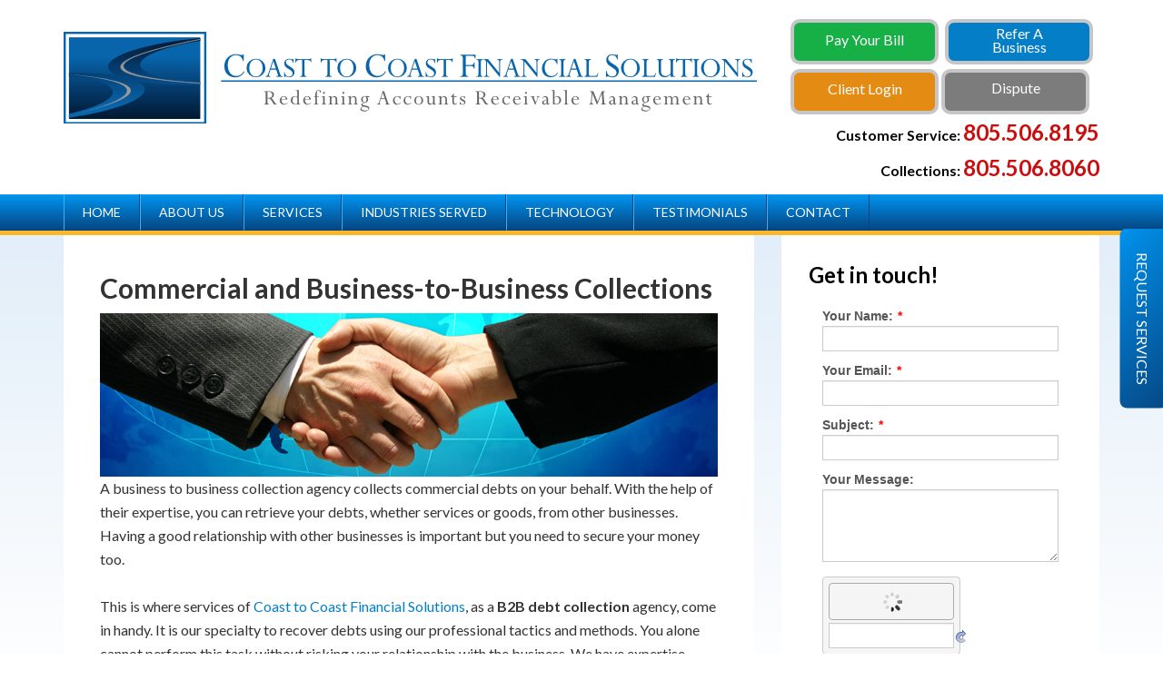

--- FILE ---
content_type: text/html; charset=UTF-8
request_url: https://c2cfsi.com/commercial-business-business-collections/
body_size: 18744
content:
<!DOCTYPE html>
<html lang="en-US" prefix="og: http://ogp.me/ns#">
<head >
<meta charset="UTF-8" />
<meta name="viewport" content="width=device-width, initial-scale=1" />
<title>B2B Commercial Debt Collection Expert - Business to Business collection agency</title>
<meta name='robots' content='max-image-preview:large' />
<style type="text/css">
.slide-excerpt { width: 35%; }
.slide-excerpt { bottom: 0; }
.slide-excerpt { left: 0; }
.flexslider { max-width: 1140px; max-height: 460px; }
.slide-image { max-height: 460px; }
</style>
<style type="text/css">
@media only screen
and (min-device-width : 320px)
and (max-device-width : 480px) {
.slide-excerpt { display: none !important; }
}
</style> 
<!-- This site is optimized with the Yoast SEO Premium plugin v4.1 - https://yoast.com/wordpress/plugins/seo/ -->
<meta name="description" content="Hire our professional collection agency to Business to business or commercial debt collections, to recover older debts, for medium to larger businesses."/>
<meta name="robots" content="noodp"/>
<link rel="canonical" href="https://c2cfsi.com/commercial-business-business-collections/" />
<meta property="og:locale" content="en_US" />
<meta property="og:type" content="article" />
<meta property="og:title" content="B2B Commercial Debt Collection Expert - Business to Business collection agency" />
<meta property="og:description" content="Hire our professional collection agency to Business to business or commercial debt collections, to recover older debts, for medium to larger businesses." />
<meta property="og:url" content="https://c2cfsi.com/commercial-business-business-collections/" />
<meta property="og:site_name" content="Debt Collection Agency - Coast To Coast Financial Solutions" />
<meta property="og:image" content="https://c2cfsi.com/wp-content/uploads/2017/09/b2b-collection-2018.jpg" />
<meta name="twitter:card" content="summary" />
<meta name="twitter:description" content="Hire our professional collection agency to Business to business or commercial debt collections, to recover older debts, for medium to larger businesses." />
<meta name="twitter:title" content="B2B Commercial Debt Collection Expert - Business to Business collection agency" />
<meta name="twitter:image" content="https://c2cfsi.com/wp-content/uploads/2017/09/b2b-collection-2018.jpg" />
<meta property="DC.date.issued" content="2017-09-28T13:00:14+00:00" />
<!-- / Yoast SEO Premium plugin. -->
<link rel='dns-prefetch' href='//fonts.googleapis.com' />
<link rel="alternate" type="application/rss+xml" title="Debt Collection Agency - Coast To Coast Financial Solutions &raquo; Feed" href="https://c2cfsi.com/feed/" />
<link rel="alternate" title="oEmbed (JSON)" type="application/json+oembed" href="https://c2cfsi.com/wp-json/oembed/1.0/embed?url=https%3A%2F%2Fc2cfsi.com%2Fcommercial-business-business-collections%2F" />
<link rel="alternate" title="oEmbed (XML)" type="text/xml+oembed" href="https://c2cfsi.com/wp-json/oembed/1.0/embed?url=https%3A%2F%2Fc2cfsi.com%2Fcommercial-business-business-collections%2F&#038;format=xml" />
<script type="text/javascript">
var ajaxurl = 'https://c2cfsi.com/wp-admin/admin-ajax.php';
</script>
<style id='wp-img-auto-sizes-contain-inline-css' type='text/css'>
img:is([sizes=auto i],[sizes^="auto," i]){contain-intrinsic-size:3000px 1500px}
/*# sourceURL=wp-img-auto-sizes-contain-inline-css */
</style>
<!-- <link rel='stylesheet' id='outreach-pro-theme-css' href='https://c2cfsi.com/wp-content/themes/outreach-pro/style.css?ver=3.1' type='text/css' media='all' /> -->
<link rel="stylesheet" type="text/css" href="//c2cfsi.com/wp-content/cache/wpfc-minified/1cxq4ihq/fcoo3.css" media="all"/>
<style id='wp-block-library-inline-css' type='text/css'>
:root{--wp-block-synced-color:#7a00df;--wp-block-synced-color--rgb:122,0,223;--wp-bound-block-color:var(--wp-block-synced-color);--wp-editor-canvas-background:#ddd;--wp-admin-theme-color:#007cba;--wp-admin-theme-color--rgb:0,124,186;--wp-admin-theme-color-darker-10:#006ba1;--wp-admin-theme-color-darker-10--rgb:0,107,160.5;--wp-admin-theme-color-darker-20:#005a87;--wp-admin-theme-color-darker-20--rgb:0,90,135;--wp-admin-border-width-focus:2px}@media (min-resolution:192dpi){:root{--wp-admin-border-width-focus:1.5px}}.wp-element-button{cursor:pointer}:root .has-very-light-gray-background-color{background-color:#eee}:root .has-very-dark-gray-background-color{background-color:#313131}:root .has-very-light-gray-color{color:#eee}:root .has-very-dark-gray-color{color:#313131}:root .has-vivid-green-cyan-to-vivid-cyan-blue-gradient-background{background:linear-gradient(135deg,#00d084,#0693e3)}:root .has-purple-crush-gradient-background{background:linear-gradient(135deg,#34e2e4,#4721fb 50%,#ab1dfe)}:root .has-hazy-dawn-gradient-background{background:linear-gradient(135deg,#faaca8,#dad0ec)}:root .has-subdued-olive-gradient-background{background:linear-gradient(135deg,#fafae1,#67a671)}:root .has-atomic-cream-gradient-background{background:linear-gradient(135deg,#fdd79a,#004a59)}:root .has-nightshade-gradient-background{background:linear-gradient(135deg,#330968,#31cdcf)}:root .has-midnight-gradient-background{background:linear-gradient(135deg,#020381,#2874fc)}:root{--wp--preset--font-size--normal:16px;--wp--preset--font-size--huge:42px}.has-regular-font-size{font-size:1em}.has-larger-font-size{font-size:2.625em}.has-normal-font-size{font-size:var(--wp--preset--font-size--normal)}.has-huge-font-size{font-size:var(--wp--preset--font-size--huge)}.has-text-align-center{text-align:center}.has-text-align-left{text-align:left}.has-text-align-right{text-align:right}.has-fit-text{white-space:nowrap!important}#end-resizable-editor-section{display:none}.aligncenter{clear:both}.items-justified-left{justify-content:flex-start}.items-justified-center{justify-content:center}.items-justified-right{justify-content:flex-end}.items-justified-space-between{justify-content:space-between}.screen-reader-text{border:0;clip-path:inset(50%);height:1px;margin:-1px;overflow:hidden;padding:0;position:absolute;width:1px;word-wrap:normal!important}.screen-reader-text:focus{background-color:#ddd;clip-path:none;color:#444;display:block;font-size:1em;height:auto;left:5px;line-height:normal;padding:15px 23px 14px;text-decoration:none;top:5px;width:auto;z-index:100000}html :where(.has-border-color){border-style:solid}html :where([style*=border-top-color]){border-top-style:solid}html :where([style*=border-right-color]){border-right-style:solid}html :where([style*=border-bottom-color]){border-bottom-style:solid}html :where([style*=border-left-color]){border-left-style:solid}html :where([style*=border-width]){border-style:solid}html :where([style*=border-top-width]){border-top-style:solid}html :where([style*=border-right-width]){border-right-style:solid}html :where([style*=border-bottom-width]){border-bottom-style:solid}html :where([style*=border-left-width]){border-left-style:solid}html :where(img[class*=wp-image-]){height:auto;max-width:100%}:where(figure){margin:0 0 1em}html :where(.is-position-sticky){--wp-admin--admin-bar--position-offset:var(--wp-admin--admin-bar--height,0px)}@media screen and (max-width:600px){html :where(.is-position-sticky){--wp-admin--admin-bar--position-offset:0px}}
/*# sourceURL=wp-block-library-inline-css */
</style><style id='global-styles-inline-css' type='text/css'>
:root{--wp--preset--aspect-ratio--square: 1;--wp--preset--aspect-ratio--4-3: 4/3;--wp--preset--aspect-ratio--3-4: 3/4;--wp--preset--aspect-ratio--3-2: 3/2;--wp--preset--aspect-ratio--2-3: 2/3;--wp--preset--aspect-ratio--16-9: 16/9;--wp--preset--aspect-ratio--9-16: 9/16;--wp--preset--color--black: #000000;--wp--preset--color--cyan-bluish-gray: #abb8c3;--wp--preset--color--white: #ffffff;--wp--preset--color--pale-pink: #f78da7;--wp--preset--color--vivid-red: #cf2e2e;--wp--preset--color--luminous-vivid-orange: #ff6900;--wp--preset--color--luminous-vivid-amber: #fcb900;--wp--preset--color--light-green-cyan: #7bdcb5;--wp--preset--color--vivid-green-cyan: #00d084;--wp--preset--color--pale-cyan-blue: #8ed1fc;--wp--preset--color--vivid-cyan-blue: #0693e3;--wp--preset--color--vivid-purple: #9b51e0;--wp--preset--gradient--vivid-cyan-blue-to-vivid-purple: linear-gradient(135deg,rgb(6,147,227) 0%,rgb(155,81,224) 100%);--wp--preset--gradient--light-green-cyan-to-vivid-green-cyan: linear-gradient(135deg,rgb(122,220,180) 0%,rgb(0,208,130) 100%);--wp--preset--gradient--luminous-vivid-amber-to-luminous-vivid-orange: linear-gradient(135deg,rgb(252,185,0) 0%,rgb(255,105,0) 100%);--wp--preset--gradient--luminous-vivid-orange-to-vivid-red: linear-gradient(135deg,rgb(255,105,0) 0%,rgb(207,46,46) 100%);--wp--preset--gradient--very-light-gray-to-cyan-bluish-gray: linear-gradient(135deg,rgb(238,238,238) 0%,rgb(169,184,195) 100%);--wp--preset--gradient--cool-to-warm-spectrum: linear-gradient(135deg,rgb(74,234,220) 0%,rgb(151,120,209) 20%,rgb(207,42,186) 40%,rgb(238,44,130) 60%,rgb(251,105,98) 80%,rgb(254,248,76) 100%);--wp--preset--gradient--blush-light-purple: linear-gradient(135deg,rgb(255,206,236) 0%,rgb(152,150,240) 100%);--wp--preset--gradient--blush-bordeaux: linear-gradient(135deg,rgb(254,205,165) 0%,rgb(254,45,45) 50%,rgb(107,0,62) 100%);--wp--preset--gradient--luminous-dusk: linear-gradient(135deg,rgb(255,203,112) 0%,rgb(199,81,192) 50%,rgb(65,88,208) 100%);--wp--preset--gradient--pale-ocean: linear-gradient(135deg,rgb(255,245,203) 0%,rgb(182,227,212) 50%,rgb(51,167,181) 100%);--wp--preset--gradient--electric-grass: linear-gradient(135deg,rgb(202,248,128) 0%,rgb(113,206,126) 100%);--wp--preset--gradient--midnight: linear-gradient(135deg,rgb(2,3,129) 0%,rgb(40,116,252) 100%);--wp--preset--font-size--small: 13px;--wp--preset--font-size--medium: 20px;--wp--preset--font-size--large: 36px;--wp--preset--font-size--x-large: 42px;--wp--preset--spacing--20: 0.44rem;--wp--preset--spacing--30: 0.67rem;--wp--preset--spacing--40: 1rem;--wp--preset--spacing--50: 1.5rem;--wp--preset--spacing--60: 2.25rem;--wp--preset--spacing--70: 3.38rem;--wp--preset--spacing--80: 5.06rem;--wp--preset--shadow--natural: 6px 6px 9px rgba(0, 0, 0, 0.2);--wp--preset--shadow--deep: 12px 12px 50px rgba(0, 0, 0, 0.4);--wp--preset--shadow--sharp: 6px 6px 0px rgba(0, 0, 0, 0.2);--wp--preset--shadow--outlined: 6px 6px 0px -3px rgb(255, 255, 255), 6px 6px rgb(0, 0, 0);--wp--preset--shadow--crisp: 6px 6px 0px rgb(0, 0, 0);}:where(.is-layout-flex){gap: 0.5em;}:where(.is-layout-grid){gap: 0.5em;}body .is-layout-flex{display: flex;}.is-layout-flex{flex-wrap: wrap;align-items: center;}.is-layout-flex > :is(*, div){margin: 0;}body .is-layout-grid{display: grid;}.is-layout-grid > :is(*, div){margin: 0;}:where(.wp-block-columns.is-layout-flex){gap: 2em;}:where(.wp-block-columns.is-layout-grid){gap: 2em;}:where(.wp-block-post-template.is-layout-flex){gap: 1.25em;}:where(.wp-block-post-template.is-layout-grid){gap: 1.25em;}.has-black-color{color: var(--wp--preset--color--black) !important;}.has-cyan-bluish-gray-color{color: var(--wp--preset--color--cyan-bluish-gray) !important;}.has-white-color{color: var(--wp--preset--color--white) !important;}.has-pale-pink-color{color: var(--wp--preset--color--pale-pink) !important;}.has-vivid-red-color{color: var(--wp--preset--color--vivid-red) !important;}.has-luminous-vivid-orange-color{color: var(--wp--preset--color--luminous-vivid-orange) !important;}.has-luminous-vivid-amber-color{color: var(--wp--preset--color--luminous-vivid-amber) !important;}.has-light-green-cyan-color{color: var(--wp--preset--color--light-green-cyan) !important;}.has-vivid-green-cyan-color{color: var(--wp--preset--color--vivid-green-cyan) !important;}.has-pale-cyan-blue-color{color: var(--wp--preset--color--pale-cyan-blue) !important;}.has-vivid-cyan-blue-color{color: var(--wp--preset--color--vivid-cyan-blue) !important;}.has-vivid-purple-color{color: var(--wp--preset--color--vivid-purple) !important;}.has-black-background-color{background-color: var(--wp--preset--color--black) !important;}.has-cyan-bluish-gray-background-color{background-color: var(--wp--preset--color--cyan-bluish-gray) !important;}.has-white-background-color{background-color: var(--wp--preset--color--white) !important;}.has-pale-pink-background-color{background-color: var(--wp--preset--color--pale-pink) !important;}.has-vivid-red-background-color{background-color: var(--wp--preset--color--vivid-red) !important;}.has-luminous-vivid-orange-background-color{background-color: var(--wp--preset--color--luminous-vivid-orange) !important;}.has-luminous-vivid-amber-background-color{background-color: var(--wp--preset--color--luminous-vivid-amber) !important;}.has-light-green-cyan-background-color{background-color: var(--wp--preset--color--light-green-cyan) !important;}.has-vivid-green-cyan-background-color{background-color: var(--wp--preset--color--vivid-green-cyan) !important;}.has-pale-cyan-blue-background-color{background-color: var(--wp--preset--color--pale-cyan-blue) !important;}.has-vivid-cyan-blue-background-color{background-color: var(--wp--preset--color--vivid-cyan-blue) !important;}.has-vivid-purple-background-color{background-color: var(--wp--preset--color--vivid-purple) !important;}.has-black-border-color{border-color: var(--wp--preset--color--black) !important;}.has-cyan-bluish-gray-border-color{border-color: var(--wp--preset--color--cyan-bluish-gray) !important;}.has-white-border-color{border-color: var(--wp--preset--color--white) !important;}.has-pale-pink-border-color{border-color: var(--wp--preset--color--pale-pink) !important;}.has-vivid-red-border-color{border-color: var(--wp--preset--color--vivid-red) !important;}.has-luminous-vivid-orange-border-color{border-color: var(--wp--preset--color--luminous-vivid-orange) !important;}.has-luminous-vivid-amber-border-color{border-color: var(--wp--preset--color--luminous-vivid-amber) !important;}.has-light-green-cyan-border-color{border-color: var(--wp--preset--color--light-green-cyan) !important;}.has-vivid-green-cyan-border-color{border-color: var(--wp--preset--color--vivid-green-cyan) !important;}.has-pale-cyan-blue-border-color{border-color: var(--wp--preset--color--pale-cyan-blue) !important;}.has-vivid-cyan-blue-border-color{border-color: var(--wp--preset--color--vivid-cyan-blue) !important;}.has-vivid-purple-border-color{border-color: var(--wp--preset--color--vivid-purple) !important;}.has-vivid-cyan-blue-to-vivid-purple-gradient-background{background: var(--wp--preset--gradient--vivid-cyan-blue-to-vivid-purple) !important;}.has-light-green-cyan-to-vivid-green-cyan-gradient-background{background: var(--wp--preset--gradient--light-green-cyan-to-vivid-green-cyan) !important;}.has-luminous-vivid-amber-to-luminous-vivid-orange-gradient-background{background: var(--wp--preset--gradient--luminous-vivid-amber-to-luminous-vivid-orange) !important;}.has-luminous-vivid-orange-to-vivid-red-gradient-background{background: var(--wp--preset--gradient--luminous-vivid-orange-to-vivid-red) !important;}.has-very-light-gray-to-cyan-bluish-gray-gradient-background{background: var(--wp--preset--gradient--very-light-gray-to-cyan-bluish-gray) !important;}.has-cool-to-warm-spectrum-gradient-background{background: var(--wp--preset--gradient--cool-to-warm-spectrum) !important;}.has-blush-light-purple-gradient-background{background: var(--wp--preset--gradient--blush-light-purple) !important;}.has-blush-bordeaux-gradient-background{background: var(--wp--preset--gradient--blush-bordeaux) !important;}.has-luminous-dusk-gradient-background{background: var(--wp--preset--gradient--luminous-dusk) !important;}.has-pale-ocean-gradient-background{background: var(--wp--preset--gradient--pale-ocean) !important;}.has-electric-grass-gradient-background{background: var(--wp--preset--gradient--electric-grass) !important;}.has-midnight-gradient-background{background: var(--wp--preset--gradient--midnight) !important;}.has-small-font-size{font-size: var(--wp--preset--font-size--small) !important;}.has-medium-font-size{font-size: var(--wp--preset--font-size--medium) !important;}.has-large-font-size{font-size: var(--wp--preset--font-size--large) !important;}.has-x-large-font-size{font-size: var(--wp--preset--font-size--x-large) !important;}
/*# sourceURL=global-styles-inline-css */
</style>
<style id='classic-theme-styles-inline-css' type='text/css'>
/*! This file is auto-generated */
.wp-block-button__link{color:#fff;background-color:#32373c;border-radius:9999px;box-shadow:none;text-decoration:none;padding:calc(.667em + 2px) calc(1.333em + 2px);font-size:1.125em}.wp-block-file__button{background:#32373c;color:#fff;text-decoration:none}
/*# sourceURL=/wp-includes/css/classic-themes.min.css */
</style>
<!-- <link rel='stylesheet' id='wp-components-css' href='https://c2cfsi.com/wp-includes/css/dist/components/style.min.css?ver=6dac5222047a5337b023d3182c7c8ee1' type='text/css' media='all' /> -->
<!-- <link rel='stylesheet' id='wp-preferences-css' href='https://c2cfsi.com/wp-includes/css/dist/preferences/style.min.css?ver=6dac5222047a5337b023d3182c7c8ee1' type='text/css' media='all' /> -->
<!-- <link rel='stylesheet' id='wp-block-editor-css' href='https://c2cfsi.com/wp-includes/css/dist/block-editor/style.min.css?ver=6dac5222047a5337b023d3182c7c8ee1' type='text/css' media='all' /> -->
<!-- <link rel='stylesheet' id='popup-maker-block-library-style-css' href='https://c2cfsi.com/wp-content/plugins/popup-maker/dist/packages/block-library-style.css?ver=dbea705cfafe089d65f1' type='text/css' media='all' /> -->
<!-- <link rel='stylesheet' id='wp-blog-designer-fontawesome-stylesheets-css' href='https://c2cfsi.com/wp-content/plugins/blog-designer//admin/css/fontawesome-all.min.css?ver=1.0' type='text/css' media='all' /> -->
<!-- <link rel='stylesheet' id='wp-blog-designer-css-stylesheets-css' href='https://c2cfsi.com/wp-content/plugins/blog-designer/public/css/designer_css.css?ver=1.0' type='text/css' media='all' /> -->
<!-- <link rel='stylesheet' id='rt-fontawsome-css' href='https://c2cfsi.com/wp-content/plugins/the-post-grid/assets/vendor/font-awesome/css/font-awesome.min.css?ver=7.8.8' type='text/css' media='all' /> -->
<!-- <link rel='stylesheet' id='rt-tpg-css' href='https://c2cfsi.com/wp-content/plugins/the-post-grid/assets/css/thepostgrid.min.css?ver=7.8.8' type='text/css' media='all' /> -->
<!-- <link rel='stylesheet' id='dashicons-css' href='https://c2cfsi.com/wp-includes/css/dashicons.min.css?ver=6dac5222047a5337b023d3182c7c8ee1' type='text/css' media='all' /> -->
<link rel="stylesheet" type="text/css" href="//c2cfsi.com/wp-content/cache/wpfc-minified/1b1mcmg1/fcoo3.css" media="all"/>
<style id="google-fonts-css" media="all">/* latin-ext */
@font-face {
  font-family: 'Lato';
  font-style: normal;
  font-weight: 400;
  font-display: swap;
  src: url(/fonts.gstatic.com/s/lato/v25/S6uyw4BMUTPHjxAwXiWtFCfQ7A.woff2) format('woff2');
  unicode-range: U+0100-02BA, U+02BD-02C5, U+02C7-02CC, U+02CE-02D7, U+02DD-02FF, U+0304, U+0308, U+0329, U+1D00-1DBF, U+1E00-1E9F, U+1EF2-1EFF, U+2020, U+20A0-20AB, U+20AD-20C0, U+2113, U+2C60-2C7F, U+A720-A7FF;
}
/* latin */
@font-face {
  font-family: 'Lato';
  font-style: normal;
  font-weight: 400;
  font-display: swap;
  src: url(/fonts.gstatic.com/s/lato/v25/S6uyw4BMUTPHjx4wXiWtFCc.woff2) format('woff2');
  unicode-range: U+0000-00FF, U+0131, U+0152-0153, U+02BB-02BC, U+02C6, U+02DA, U+02DC, U+0304, U+0308, U+0329, U+2000-206F, U+20AC, U+2122, U+2191, U+2193, U+2212, U+2215, U+FEFF, U+FFFD;
}
/* latin-ext */
@font-face {
  font-family: 'Lato';
  font-style: normal;
  font-weight: 700;
  font-display: swap;
  src: url(/fonts.gstatic.com/s/lato/v25/S6u9w4BMUTPHh6UVSwaPGQ3q5d0N7w.woff2) format('woff2');
  unicode-range: U+0100-02BA, U+02BD-02C5, U+02C7-02CC, U+02CE-02D7, U+02DD-02FF, U+0304, U+0308, U+0329, U+1D00-1DBF, U+1E00-1E9F, U+1EF2-1EFF, U+2020, U+20A0-20AB, U+20AD-20C0, U+2113, U+2C60-2C7F, U+A720-A7FF;
}
/* latin */
@font-face {
  font-family: 'Lato';
  font-style: normal;
  font-weight: 700;
  font-display: swap;
  src: url(/fonts.gstatic.com/s/lato/v25/S6u9w4BMUTPHh6UVSwiPGQ3q5d0.woff2) format('woff2');
  unicode-range: U+0000-00FF, U+0131, U+0152-0153, U+02BB-02BC, U+02C6, U+02DA, U+02DC, U+0304, U+0308, U+0329, U+2000-206F, U+20AC, U+2122, U+2191, U+2193, U+2212, U+2215, U+FEFF, U+FFFD;
}
</style>
<!-- <link rel='stylesheet' id='popup-maker-site-css' href='//c2cfsi.com/wp-content/uploads/pum/pum-site-styles.css?generated=1757788972&#038;ver=1.21.5' type='text/css' media='all' /> -->
<!-- <link rel='stylesheet' id='wp-add-custom-css-css' href='https://c2cfsi.com?display_custom_css=css&#038;ver=6dac5222047a5337b023d3182c7c8ee1' type='text/css' media='all' /> -->
<!-- <link rel='stylesheet' id='slider_styles-css' href='https://c2cfsi.com/wp-content/plugins/genesis-responsive-slider/assets/style.css?ver=1.0.1' type='text/css' media='all' /> -->
<link rel="stylesheet" type="text/css" href="//c2cfsi.com/wp-content/cache/wpfc-minified/quw4pvak/fcoo3.css" media="all"/>
<script src='//c2cfsi.com/wp-content/cache/wpfc-minified/89nwrhko/fcoo3.js' type="text/javascript"></script>
<!-- <script type="text/javascript" src="https://c2cfsi.com/wp-includes/js/jquery/jquery.min.js?ver=3.7.1" id="jquery-core-js"></script> -->
<!-- <script type="text/javascript" src="https://c2cfsi.com/wp-includes/js/jquery/jquery-migrate.min.js?ver=3.4.1" id="jquery-migrate-js"></script> -->
<!-- <script type="text/javascript" src="https://c2cfsi.com/wp-includes/js/imagesloaded.min.js?ver=5.0.0" id="imagesloaded-js"></script> -->
<!-- <script type="text/javascript" src="https://c2cfsi.com/wp-includes/js/masonry.min.js?ver=4.2.2" id="masonry-js"></script> -->
<!-- <script type="text/javascript" src="https://c2cfsi.com/wp-content/plugins/blog-designer/public/js/ticker.min.js?ver=1.0" id="ticker-js"></script> -->
<!-- <script type="text/javascript" src="https://c2cfsi.com/wp-content/plugins/blog-designer/public/js/designer.js?ver=1.0" id="wp-blog-designer-script-js"></script> -->
<!-- <script type="text/javascript" src="https://c2cfsi.com/wp-content/themes/outreach-pro/js/responsive-menu.js?ver=1.0.0" id="outreach-responsive-menu-js"></script> -->
<link rel="https://api.w.org/" href="https://c2cfsi.com/wp-json/" /><link rel="alternate" title="JSON" type="application/json" href="https://c2cfsi.com/wp-json/wp/v2/pages/801" /><!-- Global site tag (gtag.js) - Google Analytics -->
<script async src="https://www.googletagmanager.com/gtag/js?id=UA-61017233-1"></script>
<script>
window.dataLayer = window.dataLayer || [];
function gtag(){dataLayer.push(arguments);}
gtag('js', new Date());
gtag('config', 'UA-61017233-1');
</script>
<!-- Google Tag Manager -->
<script>(function(w,d,s,l,i){w[l]=w[l]||[];w[l].push({'gtm.start':
new Date().getTime(),event:'gtm.js'});var f=d.getElementsByTagName(s)[0],
j=d.createElement(s),dl=l!='dataLayer'?'&l='+l:'';j.async=true;j.src=
'https://www.googletagmanager.com/gtm.js?id='+i+dl;f.parentNode.insertBefore(j,f);
})(window,document,'script','dataLayer','GTM-5LNHGDX');</script>
<!-- End Google Tag Manager -->
<!-- Google tag (gtag.js) -->
<script async src="https://www.googletagmanager.com/gtag/js?id=G-7TWRJ78L7N"></script>
<script>
window.dataLayer = window.dataLayer || [];
function gtag(){dataLayer.push(arguments);}
gtag('js', new Date());
gtag('config', 'G-7TWRJ78L7N');
</script>        <style>
:root {
--tpg-primary-color: #0d6efd;
--tpg-secondary-color: #0654c4;
--tpg-primary-light: #c4d0ff
}
</style>
<link rel="icon" href="https://c2cfsi.com/wp-content/themes/outreach-pro/images/favicon.ico" />
<link rel="pingback" href="https://c2cfsi.com/xmlrpc.php" />
<style type="text/css">.site-title a { background: url(https://c2cfsi.com/wp-content/uploads/2015/04/cropped-logo_with_tag_line2A1.png) no-repeat !important; }</style>
<meta name="generator" content="Powered by Slider Revolution 6.5.12 - responsive, Mobile-Friendly Slider Plugin for WordPress with comfortable drag and drop interface." />
<script>function setREVStartSize(e){
//window.requestAnimationFrame(function() {
window.RSIW = window.RSIW===undefined ? window.innerWidth : window.RSIW;
window.RSIH = window.RSIH===undefined ? window.innerHeight : window.RSIH;
try {
var pw = document.getElementById(e.c).parentNode.offsetWidth,
newh;
pw = pw===0 || isNaN(pw) ? window.RSIW : pw;
e.tabw = e.tabw===undefined ? 0 : parseInt(e.tabw);
e.thumbw = e.thumbw===undefined ? 0 : parseInt(e.thumbw);
e.tabh = e.tabh===undefined ? 0 : parseInt(e.tabh);
e.thumbh = e.thumbh===undefined ? 0 : parseInt(e.thumbh);
e.tabhide = e.tabhide===undefined ? 0 : parseInt(e.tabhide);
e.thumbhide = e.thumbhide===undefined ? 0 : parseInt(e.thumbhide);
e.mh = e.mh===undefined || e.mh=="" || e.mh==="auto" ? 0 : parseInt(e.mh,0);
if(e.layout==="fullscreen" || e.l==="fullscreen")
newh = Math.max(e.mh,window.RSIH);
else{
e.gw = Array.isArray(e.gw) ? e.gw : [e.gw];
for (var i in e.rl) if (e.gw[i]===undefined || e.gw[i]===0) e.gw[i] = e.gw[i-1];
e.gh = e.el===undefined || e.el==="" || (Array.isArray(e.el) && e.el.length==0)? e.gh : e.el;
e.gh = Array.isArray(e.gh) ? e.gh : [e.gh];
for (var i in e.rl) if (e.gh[i]===undefined || e.gh[i]===0) e.gh[i] = e.gh[i-1];
var nl = new Array(e.rl.length),
ix = 0,
sl;
e.tabw = e.tabhide>=pw ? 0 : e.tabw;
e.thumbw = e.thumbhide>=pw ? 0 : e.thumbw;
e.tabh = e.tabhide>=pw ? 0 : e.tabh;
e.thumbh = e.thumbhide>=pw ? 0 : e.thumbh;
for (var i in e.rl) nl[i] = e.rl[i]<window.RSIW ? 0 : e.rl[i];
sl = nl[0];
for (var i in nl) if (sl>nl[i] && nl[i]>0) { sl = nl[i]; ix=i;}
var m = pw>(e.gw[ix]+e.tabw+e.thumbw) ? 1 : (pw-(e.tabw+e.thumbw)) / (e.gw[ix]);
newh =  (e.gh[ix] * m) + (e.tabh + e.thumbh);
}
var el = document.getElementById(e.c);
if (el!==null && el) el.style.height = newh+"px";
el = document.getElementById(e.c+"_wrapper");
if (el!==null && el) {
el.style.height = newh+"px";
el.style.display = "block";
}
} catch(e){
console.log("Failure at Presize of Slider:" + e)
}
//});
};</script>
<style type="text/css" id="wp-custom-css">
.pay-bill, .refer, .login, .dispute{
width: 163px;
}
.refer{
background: #047EC7;
}
.dispute{
width: 163px;
float: left;
text-align: center;
border-radius: 10px;
height: 50px;
padding: 4px 0 0 0px;
margin: 5px 7px 0 0;
border: solid #C6C5C7 4px;
background:#7c7c7c!important;
}
.dispute:hover{
background: #9d9a9a!important;
}
#phone {
margin-top: 7px;
display: inline-flex;
float: right;
width: max-content;
justify-content: center;
align-items: center;
gap: 10px;
}
@media only screen and (max-width: 450px){
#top-button-wrap {
display: inline-grid!important;
}
#phone{
display:contents;
}
}
ul#menu-primary-navigation >li{position:relative;}
ul#menu-primary-navigation #menu-item-106 ul{width:200px!important;position: absolute!important;padding: 0!important;}
ul#menu-primary-navigation #menu-item-106 ul li{padding: 0!important;margin: 0px !important;}
ul#menu-primary-navigation #menu-item-106 ul li a{padding: 10px 20px!important;}
ul#menu-primary-navigation #menu-item-106 ul ul {
margin: -48px 0 0 199px!important;
padding: 0px !important;
left: auto!important;
}
ul#menu-primary-navigation #menu-item-106 ul ul li{margin: 0px !important;}
ul#menu-primary-navigation #menu-item-106 ul ul li a{padding: 10px 20px!important;} 
nav.nav-primary ul.genesis-nav-menu .sub-menu{position: absolute!important;}
/*
You can add your own CSS here.
Click the help icon above to learn more.
*/
@media only screen and (max-width: 800px){
.site-container .home-bottom .widget {width:90% !important;}
}
#text-6 .widget-title{margin-bottom:15px;}
.city_points-10 li{    width: 50%;
float: left;
padding-bottom: 7px;}
.city_points-10{float:left;width:100%}
.home-bottom .widget{margin-left: 3%!important;width: 29%!important;
}
.bottom_content{width:100%;float:left;}
.comm-both_div {
width: 100%;
float: left;
margin-bottom: 20px!important;
}
.comm-leftdiv {
width: 50%;
float: left;
padding-right: 2%;
}
.comm-rightdiv {
width: 50%;
float: left;
margin-bottom: 20px!important;
}
.fixed-bottom-bar {
display: none;
}
@media only screen and (max-width: 767px){
.sub_right{display: flex;
flex-wrap: wrap;
align-items: center;}
.sub_right li{width: 50%;}
.comm-rightdiv {
width: 100%;
}
.comm-leftdiv {
width: 100%;
}
.blue_btn:before {
content: '\f508';
font-family: 'dashicons';
color: #fff;
font-size: 20px;
vertical-align: bottom;
margin-right: 3%;
}
.red_btn:before {
content: '\f470';
font-family: 'dashicons';
margin-right: 3%;
color: #fff;
vertical-align: bottom;
font-size: 20px;
}
.bottom-bar-button {
max-width: 400px;
width: 100%;
margin: 0 auto;
}
.red_btn {
width: 48%;
float: left;
background-color: #e48b14;
line-height: 20px;
padding: 8px 20px;
text-align: center;
margin-right: 2%;
color: #fff!important;
border-radius: 5px;
font-size: 14px;
}
.blue_btn {
border-radius: 5px;
width: 48%;
float: left;
line-height: 20px;
background-color: #0271bf;
padding: 8px 20px;
text-align: center;
color: #fff!important;
font-size: 14px;
}
.fixed-bottom-bar {
position: fixed;
background-color: #fff;
bottom: 0;
left: 0;
right: 0;
display: block;
z-index: 9999999999;
box-shadow: 0px 0px 10px rgba(0,0,0,0.9);
padding: 5px 10px;
}
}
@media screen and (max-width: 400px){
.red_btn {
font-size: 14px!important;
padding: 8px 15px;
}
.blue_btn {
font-size: 14px!important;
padding: 8px 13px;
}
}
.video-title {
text-align: center;
color: #047EC7;
}
#text-34 {
margin-top: 30px;
padding-bottom: 5px;
}
.video-container {
position:relative;
padding-bottom:56.25%;
height:0;
overflow:hidden;
}
.video-container iframe, .video-container object, .video-container embed {
position:absolute;
top:0;
left:0;
width:100%;
height:100%;
}
.home-text {
font-size: 30px;
margin: 0 0 24px;
line-height: 1.625;
}
@media screen and (max-width: 767px) {
.home-text {
font-size: 24px;
line-height: 1.2;
}
.video-title {
font-size: 22px;
}
}
.footer-text-1 a {
color: #fff;
}
@media screen and  (max-width: 1023px) {
.footer-widgets-1, .footer-widgets-2, .footer-widgets-3, .footer-widgets-4 {
width: 45%;
float: left;
}
}
@media screen and (max-width: 767px) {
.footer-widgets-1, .footer-widgets-2, .footer-widgets-3, .footer-widgets-4 {
width: 100%;
}
.footer-widgets-1, .footer-text li, .footer-widgets-2 h4 {
text-align: center;
}
.simple-social-icons {
width: 55%;
}
}
@media only screen and (max-width: 860px) {
.wrap {
padding-left: 2%;
padding-right: 2%;
}
}
@media only screen and (min-width: 768px) {
.service-img {
width: 40%;
float: left;
margin-right: 20px;
}
.industry-box {
width: 45%;
margin-right: 4%;
display: inline-block;
margin-top: 30px;
}
.industry-box img {
transition: opacity .5s;
}
}
.service h2 {
color: #047EC7;
font-size: 22px;
}
.industry-box h2 {
font-size: 18px;
text-align: center;
}
.industry-box p {
margin:0;
}
.industry-box:hover {
opacity: .7;
}
.industry-box:hover h2{
color: #047EC7;
}
.after-entry{display:none !important;}
/*----Su-custom-css-----*/
.my_row{margin:30px 0;float:left;width:100%;}
.mycol{text-align: center;font-size:16px;}
.dt-sc-one-fifth {
width: 18.3%;
margin-top: 20px!important;
}
.dt-sc-four-fifth {
width: 79.6%;
}
.dt-sc-one-fifth .dt-sc-button {line-height: 19px; border-radius: 3px; padding: 12px 20px;
float: right;
font-size: 14px;
color:#fff;
border:1px solid #0039bb;
background-color:#0039bb
}
.dt-sc-one-fifth .dt-sc-button:hover {    
color:#0039bb;
border:1px solid #0039bb;
background-color:transparent;
}
.dt-sc-four-fifth .icon{border:1px solid #0039bb;color:#fff !important;background-color:#0039bb;}
.dt-sc-four-fifth .icon {
width: 65px;
height: 65px;
float: left;
margin: -5px 20px 0px 0px;
text-align: center;
line-height: 65px;
font-size: 36px;
border-radius: 65px;
}
.fullwidth-section .container > * {
position: relative;
}
.dt-sc-callout-box.type2, .dt-sc-callout-box.type5 {
background: #f6f6f6;
}
.dt-sc-callout-box.with-icon {
padding: 25px 3% 25px 2%;
width: 100%;
}
.dt-sc-callout-box {
width: 100%;
margin: 0px;
padding: 25px 3%;
width: 94%;
float: left;
}
.column.first {
margin-left: 0px;
clear: both;
}
.dt-sc-four-fifth {
width: 79.6%;
}
.column {
margin: 0px 0px 0px 2%;
float: left;
min-height: 1px;
position: relative;
}
.dt-sc-callout-box.with-icon h4 {
font-size: 24px;
font-weight: 300;
text-transform: none;
margin-bottom: 0px;
}
.dt-sc-callout-box h5 {
font-size: 17px;
font-weight: 200;
padding-top:10px;
padding-left: 81px;
line-height: 22px;
}
@media only screen and (max-width:767px) {
.dt-sc-one-fifth {
width:100%;    text-align: center;}
.dt-sc-four-fifth {
width: 100%;text-align: center;
}
.dt-sc-one-fifth .dt-sc-button{float:none;}
.dt-sc-four-fifth .icon{float:none;margin: 0 auto;}
.dt-sc-callout-box h5{ padding-left: 0px;}
}
blockquote
{float: left;
border-left: solid 5px #05589b;
padding-left: 20px;
margin:40px 0px 40px 0px !important;
color:#000 !important;
}
blockquote::before {
content: none !important;}
@media only screen and (max-width: 800px){
.acsb-trigger.acsb-trigger-size-small {
width: 50px !important; height: 50px !important;}
.acsb-trigger{inset: auto 0px 50px 0px !important;}
}
.header-image .title-area {
margin-top: 20px;
padding-top: 5px;
}
.cta_bnr_content{font-size: 23px; line-height: 30px;}
html{scroll-behavior: smooth;}
.border_bottom{display: block;     width: 175px;     height: 2px;     background: #000;     margin: 20px 0 30px 0;}
.pum-container.popmake.pum-responsive{border: none!important;}
.pum-container.popmake.pum-responsive .popmake-close{right: 0!important; top: 0px!important; border-radius: 0!important; box-shadow: none!important;  border: none!important; background: #064784;
font-size: 20px;}
.sidebar_form h3{text-align: center;     margin: 0; font-size: 30px;}
.page-id-2067 h1.entry-title{text-align: center;}
.sitemap h2:after {
content: "";
background: #000;
height: 2px;
width: 175px;
position: absolute;
left: 0;
bottom: -15px;
}
.sitemap h2{margin-bottom: 40px;
position: relative;
font-size: 27px;
font-weight: 500;
text-transform: capitalize;
line-height: 36px; margin-top: 50px;}
.sitemap ul{list-style: disc!important; margin-left: 20px;}
.sitemap .wsp-pages-list > li{padding-right: 25px;}
.sitemap ul li a{color: #1a5e95; line-height: 33px; font-size: 16px;}
body ul#menu-primary-navigation #menu-item-106 ul ul {
margin: 0px 0 0 20px!important;
padding: 0px !important;
left: 0!important;
width: 400px!important;
}
body ul#menu-primary-navigation #menu-item-106 ul ul li{width: 50%;}
body ul#menu-primary-navigation #menu-item-106 ul ul li a {
border-right: 1px solid #fff!important;
padding: 10px 20px!important;
}
@media only screen and (min-width:992px){
.sitemap .wsp-pages-list, .sitemap .wsp-posts-title + .wsp-posts-list, .sitemap .wsp-categories-list, .sitemap .wsp-tags-list{    columns: 2;
-webkit-columns: 2;
-moz-columns: 2;}
.ars_ul_col_2{columns: 2;
-webkit-columns: 2;
-moz-columns: 2;}
}
@media only screen and (max-width:767px){
.sitemap .wsp-pages-list > li {
padding-right: 0!important;
}
footer.site-footer{padding-bottom: 60px;}
#text-4{text-align: center;}
#search-3{float: none!important; text-align: center;}
#search-3 input{max-width: 250px;}
}
@media only screen and (max-width: 450px){
#top-button-wrap {
display: flex;
justify-content: space-between;
}
}
@media only screen and (max-width: 1220px){
body ul#menu-primary-navigation #menu-item-106 ul ul{left: auto!important; right: 0!important;}
}
@media only screen and (max-width: 860px){
body ul#menu-primary-navigation #menu-item-106 ul ul{left: 0!important; right: auto!important;}
}
@media only screen and (min-width: 1800px){
body ul#menu-primary-navigation #menu-item-106 ul ul {
margin: -42px 0 0 20px!important;
left: 177px!important;
}
}
@media only screen and (max-width: 767px) {
body ul#menu-primary-navigation #menu-item-106 ul ul li a{padding: 12px 20px!important;}
body ul#menu-primary-navigation #menu-item-106 ul ul li{float: none!important;}
}
.five-sixths,
.four-sixths,
.one-fourth,
.one-half,
.one-sixth,
.one-third,
.three-fourths,
.three-sixths,
.two-fourths,
.two-sixths,
.two-thirds {
float: left;
margin-left: 2.564102564102564%;
}
.one-half,
.three-sixths,
.two-fourths {
width: 48.717948717948715%;
}
.one-third,
.two-sixths {
width: 31.623931623931625%;
}
.four-sixths,
.two-thirds {
width: 65.81196581196582%;
}
.one-fourth {
width: 23.076923076923077%;
}
.three-fourths {
width: 74.35897435897436%;
}
.one-sixth {
width: 14.52991452991453%;
}
.five-sixths {
width: 82.90598290598291%;
}
.first {
clear: both;
margin-left: 0;
}
.clearfix::after {
content: "";
clear: both;
display: table;
}
.ars_border_bottom:after {
content: "";
background: #6c6b6b;
height: 2px;
width: 165px;
position: absolute;
left: 0;
bottom: -18px;
}
.ars_border_bottom {
position: relative;
margin-bottom: 40px;
}
.footer-widgets-4 {
display: flex;
flex-direction: column;
}		</style>
<!-- <link rel='stylesheet' id='rs-plugin-settings-css' href='https://c2cfsi.com/wp-content/plugins/revslider/public/assets/css/rs6.css?ver=6.5.12' type='text/css' media='all' /> -->
<link rel="stylesheet" type="text/css" href="//c2cfsi.com/wp-content/cache/wpfc-minified/6kf7kuyg/fcoo3.css" media="all"/>
<style id='rs-plugin-settings-inline-css' type='text/css'>
#rs-demo-id {}
/*# sourceURL=rs-plugin-settings-inline-css */
</style>
</head>
<body data-rsssl=1 class="wp-singular page-template-default page page-id-801 wp-theme-genesis wp-child-theme-outreach-pro rttpg rttpg-7.8.8 radius-frontend rttpg-body-wrap rttpg-flaticon custom-header header-image content-sidebar genesis-breadcrumbs-hidden genesis-footer-widgets-visible" itemscope itemtype="https://schema.org/WebPage"><!-- Google Tag Manager (noscript) -->
<noscript><iframe src="https://www.googletagmanager.com/ns.html?id=GTM-5LNHGDX"
height="0" width="0" style="display:none;visibility:hidden"></iframe></noscript>
<!-- End Google Tag Manager (noscript) --><div class="site-container"><header class="site-header" itemscope itemtype="https://schema.org/WPHeader"><div class="wrap"><div class="title-area"><p class="site-title" itemprop="headline"><a href="https://c2cfsi.com/">Debt Collection Agency - Coast To Coast Financial Solutions</a></p><p class="site-description" itemprop="description">Redefining Accounts Receivable Management</p></div><div class="widget-area header-widget-area"><section id="text-19" class="widget widget_text"><div class="widget-wrap">			<div class="textwidget"><div id="top-button-wrap">
<div class="pay-bill"><a href="https://coast2coast.virtualcollector.net/?utm_source=site&utm_medium=top-button&utm_campaign=pay-your-bill
" target="_blank" class="paybill">Pay Your Bill</a></div>
<div class="refer"><a href="/refer-a-business/" class="referbuz">Refer A Business</a></div>
<div class="login"><a href="https://remote.c2cfsi.com/reporting/login.jsp?utm_source=site&utm_medium=top-button&utm_campaign=client-login" target="_blank" class="clientlogin">Client Login</a></div>
<div class="dispute"><a href="/dispute/" class="referbuz">Dispute</a></div>
</div></div>
</div></section>
<section id="text-10" class="widget widget_text"><div class="widget-wrap">			<div class="textwidget"><div style="float:right;" id="phone">
<strong>Customer Service:</strong> <a href="tel:8055068195" class="tel"><span style="color:#CB0D0D;font-weight: bold;
font-size: 24px;background: #fff !important;">805.506.8195</span></a>
<strong>Collections:</strong> <a href="tel:8055068060" class="tel"><span style="color:#CB0D0D;font-weight: bold;
font-size: 24px;background: #fff !important;">805.506.8060</span></a>
</div></div>
</div></section>
</div></div></header><nav class="nav-primary" aria-label="Main" itemscope itemtype="https://schema.org/SiteNavigationElement"><div class="wrap"><ul id="menu-primary-navigation" class="menu genesis-nav-menu menu-primary"><li id="menu-item-10" class="menu-item menu-item-type-custom menu-item-object-custom menu-item-home menu-item-10"><a href="https://c2cfsi.com/" itemprop="url"><span itemprop="name">Home</span></a></li>
<li id="menu-item-693" class="menu-item menu-item-type-post_type menu-item-object-page menu-item-has-children menu-item-693"><a href="https://c2cfsi.com/debt-collection-agency/" itemprop="url"><span itemprop="name">About Us</span></a>
<ul class="sub-menu">
<li id="menu-item-101" class="menu-item menu-item-type-post_type menu-item-object-page menu-item-101"><a href="https://c2cfsi.com/debt-collection-agency/" itemprop="url"><span itemprop="name">Debt Collection Agency</span></a></li>
<li id="menu-item-627" class="menu-item menu-item-type-post_type menu-item-object-page menu-item-627"><a href="https://c2cfsi.com/debt-collection-agency/save-time-and-money/" itemprop="url"><span itemprop="name">Save Time and Money</span></a></li>
<li id="menu-item-100" class="menu-item menu-item-type-post_type menu-item-object-page menu-item-100"><a href="https://c2cfsi.com/debt-collection-agency/alliances/" itemprop="url"><span itemprop="name">Alliances</span></a></li>
<li id="menu-item-185" class="menu-item menu-item-type-post_type menu-item-object-page menu-item-185"><a href="https://c2cfsi.com/debt-collection-agency/staff/" itemprop="url"><span itemprop="name">Staff</span></a></li>
<li id="menu-item-1172" class="menu-item menu-item-type-post_type menu-item-object-page menu-item-1172"><a href="https://c2cfsi.com/blog/" itemprop="url"><span itemprop="name">Blog</span></a></li>
<li id="menu-item-2327" class="menu-item menu-item-type-post_type menu-item-object-page menu-item-2327"><a href="https://c2cfsi.com/faq/" itemprop="url"><span itemprop="name">FAQ</span></a></li>
<li id="menu-item-1380" class="menu-item menu-item-type-post_type menu-item-object-page menu-item-1380"><a href="https://c2cfsi.com/press/" itemprop="url"><span itemprop="name">Press</span></a></li>
</ul>
</li>
<li id="menu-item-688" class="menu-item menu-item-type-post_type menu-item-object-page menu-item-has-children menu-item-688"><a href="https://c2cfsi.com/debt-collection-services/" itemprop="url"><span itemprop="name">Services</span></a>
<ul class="sub-menu">
<li id="menu-item-109" class="menu-item menu-item-type-post_type menu-item-object-page menu-item-109"><a href="https://c2cfsi.com/debt-collection-services/flat-fee-collections/" itemprop="url"><span itemprop="name">Flat Fee Collections</span></a></li>
<li id="menu-item-107" class="menu-item menu-item-type-post_type menu-item-object-page menu-item-107"><a href="https://c2cfsi.com/debt-collection-services/contingency-collections/" itemprop="url"><span itemprop="name">Contingency Collections</span></a></li>
<li id="menu-item-119" class="menu-item menu-item-type-post_type menu-item-object-page menu-item-119"><a href="https://c2cfsi.com/debt-collection-services/legal-accounts-receivable/" itemprop="url"><span itemprop="name">Legal</span></a></li>
</ul>
</li>
<li id="menu-item-711" class="menu-item menu-item-type-post_type menu-item-object-page current-menu-ancestor current-menu-parent current_page_parent current_page_ancestor menu-item-has-children menu-item-711"><a href="https://c2cfsi.com/debt-collection-industries/" itemprop="url"><span itemprop="name">Industries Served</span></a>
<ul class="sub-menu">
<li id="menu-item-118" class="menu-item menu-item-type-post_type menu-item-object-page menu-item-118"><a href="https://c2cfsi.com/debt-collection-industries/waste-management-debt-collections/" itemprop="url"><span itemprop="name">Waste Management</span></a></li>
<li id="menu-item-862" class="menu-item menu-item-type-post_type menu-item-object-page current-menu-item page_item page-item-801 current_page_item menu-item-862"><a href="https://c2cfsi.com/commercial-business-business-collections/" aria-current="page" itemprop="url"><span itemprop="name">Commercial / Business-to-Business Collections</span></a></li>
<li id="menu-item-116" class="menu-item menu-item-type-post_type menu-item-object-page menu-item-116"><a href="https://c2cfsi.com/debt-collection-industries/pest-control-collections/" itemprop="url"><span itemprop="name">Pest Control</span></a></li>
<li id="menu-item-112" class="menu-item menu-item-type-post_type menu-item-object-page menu-item-112"><a href="https://c2cfsi.com/debt-collection-industries/lawn-services-collections/" itemprop="url"><span itemprop="name">Lawn Services</span></a></li>
<li id="menu-item-117" class="menu-item menu-item-type-post_type menu-item-object-page menu-item-117"><a href="https://c2cfsi.com/debt-collection-industries/security-alarm-collections/" itemprop="url"><span itemprop="name">Security / Alarm</span></a></li>
<li id="menu-item-114" class="menu-item menu-item-type-post_type menu-item-object-page menu-item-114"><a href="https://c2cfsi.com/debt-collection-industries/medical-healthcare-debt-collections/" itemprop="url"><span itemprop="name">Medical / Healthcare</span></a></li>
<li id="menu-item-111" class="menu-item menu-item-type-post_type menu-item-object-page menu-item-111"><a href="https://c2cfsi.com/debt-collection-industries/insurance-collections/" itemprop="url"><span itemprop="name">Insurance</span></a></li>
<li id="menu-item-113" class="menu-item menu-item-type-post_type menu-item-object-page menu-item-113"><a href="https://c2cfsi.com/debt-collection-industries/media-subscription-collections/" itemprop="url"><span itemprop="name">Media Subscription</span></a></li>
<li id="menu-item-115" class="menu-item menu-item-type-post_type menu-item-object-page menu-item-115"><a href="https://c2cfsi.com/debt-collection-industries/other-industries-collections/" itemprop="url"><span itemprop="name">Other Industries</span></a></li>
</ul>
</li>
<li id="menu-item-104" class="menu-item menu-item-type-custom menu-item-object-custom menu-item-has-children menu-item-104"><a itemprop="url"><span itemprop="name">Technology</span></a>
<ul class="sub-menu">
<li id="menu-item-123" class="menu-item menu-item-type-post_type menu-item-object-page menu-item-123"><a href="https://c2cfsi.com/web-portal/" itemprop="url"><span itemprop="name">Web Portal</span></a></li>
<li id="menu-item-120" class="menu-item menu-item-type-post_type menu-item-object-page menu-item-120"><a href="https://c2cfsi.com/account-placement-process/" itemprop="url"><span itemprop="name">Account Placement Process</span></a></li>
<li id="menu-item-121" class="menu-item menu-item-type-post_type menu-item-object-page menu-item-121"><a href="https://c2cfsi.com/reporting/" itemprop="url"><span itemprop="name">Reporting</span></a></li>
<li id="menu-item-122" class="menu-item menu-item-type-post_type menu-item-object-page menu-item-122"><a href="https://c2cfsi.com/security/" itemprop="url"><span itemprop="name">Security</span></a></li>
</ul>
</li>
<li id="menu-item-229" class="menu-item menu-item-type-post_type menu-item-object-page menu-item-229"><a href="https://c2cfsi.com/testimonials/" itemprop="url"><span itemprop="name">Testimonials</span></a></li>
<li id="menu-item-106" class="menu-item menu-item-type-post_type menu-item-object-page menu-item-has-children menu-item-106"><a href="https://c2cfsi.com/contact/" itemprop="url"><span itemprop="name">Contact</span></a>
<ul class="sub-menu">
<li id="menu-item-1196" class="menu-item menu-item-type-custom menu-item-object-custom menu-item-has-children menu-item-1196"><a href="#" itemprop="url"><span itemprop="name">Location</span></a>
<ul class="sub-menu">
<li id="menu-item-1440" class="menu-item menu-item-type-post_type menu-item-object-page menu-item-1440"><a href="https://c2cfsi.com/agoura-hills-debt-collection-agency/" itemprop="url"><span itemprop="name">Agoura Hills</span></a></li>
<li id="menu-item-1962" class="menu-item menu-item-type-post_type menu-item-object-page menu-item-1962"><a href="https://c2cfsi.com/bell-canyon-debt-collection-agency/" itemprop="url"><span itemprop="name">Bell Canyon</span></a></li>
<li id="menu-item-1198" class="menu-item menu-item-type-post_type menu-item-object-page menu-item-1198"><a href="https://c2cfsi.com/calabasas-debt-collection-agency/" itemprop="url"><span itemprop="name">Calabasas</span></a></li>
<li id="menu-item-1858" class="menu-item menu-item-type-post_type menu-item-object-page menu-item-1858"><a href="https://c2cfsi.com/camarillo-debt-collection-agency/" itemprop="url"><span itemprop="name">Camarillo</span></a></li>
<li id="menu-item-1613" class="menu-item menu-item-type-post_type menu-item-object-page menu-item-1613"><a href="https://c2cfsi.com/chatsworth-debt-collection-agency/" itemprop="url"><span itemprop="name">Chatsworth</span></a></li>
<li id="menu-item-2146" class="menu-item menu-item-type-post_type menu-item-object-page menu-item-2146"><a href="https://c2cfsi.com/hidden-hills-debt-collection-agency/" itemprop="url"><span itemprop="name">Hidden Hills</span></a></li>
<li id="menu-item-1951" class="menu-item menu-item-type-post_type menu-item-object-page menu-item-1951"><a href="https://c2cfsi.com/lake-sherwood-debt-collection-agency/" itemprop="url"><span itemprop="name">Lake Sherwood</span></a></li>
<li id="menu-item-1200" class="menu-item menu-item-type-post_type menu-item-object-page menu-item-1200"><a href="https://c2cfsi.com/los-angeles-collection-agency/" itemprop="url"><span itemprop="name">Los Angeles</span></a></li>
<li id="menu-item-1910" class="menu-item menu-item-type-post_type menu-item-object-page menu-item-1910"><a href="https://c2cfsi.com/moorpark-debt-collection-agency/" itemprop="url"><span itemprop="name">Moorpark</span></a></li>
<li id="menu-item-1561" class="menu-item menu-item-type-post_type menu-item-object-page menu-item-1561"><a href="https://c2cfsi.com/newbury-park-debt-collection-agency/" itemprop="url"><span itemprop="name">Newbury Park</span></a></li>
<li id="menu-item-1797" class="menu-item menu-item-type-post_type menu-item-object-page menu-item-1797"><a href="https://c2cfsi.com/northridge-debt-collection-agency/" itemprop="url"><span itemprop="name">Northridge</span></a></li>
<li id="menu-item-1937" class="menu-item menu-item-type-post_type menu-item-object-page menu-item-1937"><a href="https://c2cfsi.com/oak-park-debt-collection-agency/" itemprop="url"><span itemprop="name">Oak Park</span></a></li>
<li id="menu-item-1891" class="menu-item menu-item-type-post_type menu-item-object-page menu-item-1891"><a href="https://c2cfsi.com/oxnard-debt-collection-agency/" itemprop="url"><span itemprop="name">Oxnard</span></a></li>
<li id="menu-item-1197" class="menu-item menu-item-type-post_type menu-item-object-page menu-item-1197"><a href="https://c2cfsi.com/sherman-oaks-debt-collection-agency/" itemprop="url"><span itemprop="name">Sherman Oaks</span></a></li>
<li id="menu-item-1400" class="menu-item menu-item-type-post_type menu-item-object-page menu-item-1400"><a href="https://c2cfsi.com/simi-valley-debt-collection-agency/" itemprop="url"><span itemprop="name">Simi Valley</span></a></li>
<li id="menu-item-1199" class="menu-item menu-item-type-post_type menu-item-object-page menu-item-1199"><a href="https://c2cfsi.com/thousand-oaks-collection-agency/" itemprop="url"><span itemprop="name">Thousand Oaks</span></a></li>
<li id="menu-item-1560" class="menu-item menu-item-type-post_type menu-item-object-page menu-item-1560"><a href="https://c2cfsi.com/ventura-debt-collection-agency/" itemprop="url"><span itemprop="name">Ventura</span></a></li>
<li id="menu-item-1352" class="menu-item menu-item-type-post_type menu-item-object-page menu-item-1352"><a href="https://c2cfsi.com/woodland-hills-debt-collection-agency/" itemprop="url"><span itemprop="name">Woodland Hills</span></a></li>
<li id="menu-item-2066" class="menu-item menu-item-type-post_type menu-item-object-page menu-item-2066"><a href="https://c2cfsi.com/west-hills-debt-collection-agency/" itemprop="url"><span itemprop="name">West Hills</span></a></li>
<li id="menu-item-1353" class="menu-item menu-item-type-post_type menu-item-object-page menu-item-1353"><a href="https://c2cfsi.com/westlake-village-debt-collection-agency/" itemprop="url"><span itemprop="name">Westlake Village</span></a></li>
</ul>
</li>
</ul>
</li>
</ul></div></nav><div class="site-inner"><div class="wrap"><div class="content-sidebar-wrap"><main class="content"><article class="post-801 page type-page status-publish entry" aria-label="Commercial and Business-to-Business Collections" itemscope itemtype="https://schema.org/CreativeWork"><header class="entry-header"><h1 class="entry-title" itemprop="headline">Commercial and Business-to-Business Collections</h1>
</header><div class="entry-content" itemprop="text"><p><img decoding="async" src="/wp-content/uploads/2017/09/b2b-collection-2018.jpg" title="Commercial and B2B Debt Collections" alt="B2B Debt Collections - Debt Collection"><br />
A business to business collection agency collects commercial debts on your behalf. With the help of their expertise, you can retrieve your debts, whether services or goods, from other businesses. Having a good relationship with other businesses is important but you need to secure your money too.</p>
<p>This is where services of <a href="/" alt="Coast to Coast Financial Solutions">Coast to Coast Financial Solutions</a>, as a <b>B2B debt collection</b> agency, come in handy. It is our specialty to recover debts using our professional tactics and methods. You alone cannot perform this task without risking your relationship with the business. We have expertise from all fields of debt collection. Our services are reviewed by our group of lawyers to make sure there are no legal issues.</p>
<p>You can hire Coast to Coast Financial Solutions to concentrate your time to improving your business while we handle the rest. Our B2B debt collections services follow all money recovery laws. With our skills, we have often recovered older debts other debt collection companies have failed to do.</p>
<p>Our business to business agency is certified with the Commercial Collection Agency Association. We are licensed, experienced and easy to communicate with. While we take control of the situation, we also keep our clients well informed. The satisfaction of our previous clients makes us a reliable B2B agency. Contact us now to hire our services.</p>
<h2>Tips for effective commercial and B2B collections</h2>
<ul>
<li>One of the most basic things can help with debt collection later is your billing statement or invoice formats. These can play an important role in how many accounts are paid or unpaid. Make sure your business contact information is visible at first glance. Mention the method of payment, due date and the exact things that the other business is required to pay for.</li>
<li>Adopt consistency in payment collection policies. Maintain a policy for early payments, late payments, and 30 to 90 days delayed payments, etc. Send out reminders for accounts that haven’t paid. If a specific time goes without payment, hire a b2b debt collection agency to do the work.</li>
<li>Offer a degree of accommodation when warranted. Let struggling business have an option to pay in weekly or monthly segments. It’s better to get the full payment late than never at all. It will also promote a positive relationship between the two businesses.</li>
</ul>
<h3>Commercial debt collection specialist</h3>
<p>If you’re a small business, you can easily hire Coast to Coast Financial Solutions to work for you. Of course, we also provide help for medium to larger businesses. We understand that debt collection is not the easiest or most pleasant task. It requires trained people who have skills to do the work efficiently. Therefore, our agency has a team of experienced and knowledgeable experts who work devotedly to achieve successful results for your company.</p>
<p>Our business to business agency has the capacity to work hard to recover your debts even from the hardest scenarios without affecting your relationship with any business. The tactics we use can bring your business the best possible results and help improve your business. We work with motivation which is why our service is unlike any other agency. </p>
<p><a href="https://c2cfsi.com/contact/" alt="contact us">Contact us</a> to get our services or Call <a href="tel:8055068195" alt="call us">805.506.8195</a>, if you want the best option for solving your debt collection issue.</p>
</div></article></main><aside class="sidebar sidebar-primary widget-area" role="complementary" aria-label="Primary Sidebar" itemscope itemtype="https://schema.org/WPSideBar"><section id="text-15" class="widget widget_text"><div class="widget-wrap">			<div class="textwidget"><h3><strong>Get in touch!</strong></h3>
<iframe
id="JotFormIFrame-51587707384163"
title="Coast to Coast - Homepage Request Form"
onload="window.parent.scrollTo(0,0)"
allowtransparency="true"
allowfullscreen="true"
allow="geolocation; microphone; camera"
src="https://form.jotform.com/51587707384163"
frameborder="0"
style="min-width:100%;max-width:100%;height:435px;border:none;"
scrolling="no"
>
</iframe>
<br>
<ul class="sidebar-images">
<li><a href="/insidearm-best-place-to-work-award"><img class="alignnone  wp-image-388" src="/wp-content/uploads/2015/09/2015-bptw-winners-wreath-200x160.jpg" alt="C2cfsi Winner Best Places, Work, Collections 2015" width="414" height="331" title="C2cfsi Winner Best Places, Work, Collections 2015"/></a></li>
<li><a href="/forbes-award"><img class="alignnone size-full wp-image-412" src="/wp-content/uploads/2015/10/c2cfsi-awards-forbes.png" alt="c2cfsi-awards-forbes" title="c2cfsi Awards forbes" width="400" height="178" /></a></li>
<li><a href="/forbes-award"><img class="alignnone size-full wp-image-401" src="/wp-content/uploads/2015/10/c2c-awords3.png" alt="C2cfsi Award Goldern Research 2010 Certified" title="C2cfsi Award Goldern Research 2010 Certified" width="400" height="402" /></a></li>
<li><a href="/california-association-of-collectors"><img class="alignnone size-full wp-image-395" src="/wp-content/uploads/2015/10/c2c-awords.jpg" alt="CAC-awords" title="CAC Awards" width="500" height="338" /></a></li>
<li><a href="/bbb-accredited-business-award"><img class="alignnone size-full wp-image-407" src="/wp-content/uploads/2015/10/c2c-awords5.png" alt="C2cfsi BBB Awards" title="C2cfsi BBB Awards" width="500" height="207" /></a></li>
<li><a href="/aca-member"><img class="alignnone wp-image-398 size-full" src="/wp-content/uploads/2015/10/c2c-awords2.png" alt="c2cfsi ACA Awards" title="C2cfsi ACA Awards" width="300" height="323" /></a></li>
</ul></div>
</div></section>
</aside></div></div></div><div class="sub-footer"><div class="wrap"><div class="sub-footer-right"><section id="text-6" class="widget widget_text"><div class="widget-wrap"><h4 class="widget-title widgettitle">Alliances &#038; Partners</h4>
<div class="textwidget"><ul class="sub-right sub_right">
<!---<li><img src="/wp-content/uploads/2015/04/CWCMA.png" width="330px" alt="CWCMA" title="Cal Western Circulation Managers Association" ></li>-->
<li><img class="scmsdc-img" src="https://c2cfsi.com/wp-content/uploads/2021/08/scmsdc-logo.png" alt="SCMSDC" title="Southern California Minority supplier development council"></li>
<li><img src="/wp-content/uploads/2015/04/Waste_Recycling_CMYK_7_1.png" width="330px" alt="Waste recycling" title="National Waste & Recycling Association" ></li>
<!--<li><img src="/wp-content/uploads/2015/06/AMCS-logo.png" width="220px" alt="AMCS" title="Amcs Resource technology"></li>-->
<li><img src="/wp-content/uploads/2015/04/softpak-software-solutions.png" width="330px" title="softpak software solution" alt="softpak software solution"></li>
<li><img src="/wp-content/uploads/2020/07/workwave-logo.png" title="Workwave" alt="Workwave"></li>
</ul>
<style>
@media only screen and (min-width: 768px) {
.sub-right{display: flex;
align-items: center;}} .sub-right li img {height: 60px !important;}.widget-wrap .scmsdc-img{width:180px !important; height: auto !important;}.sub-footer {padding: 10px 0 0px;}</style></div>
</div></section>
</div></div><!-- end .wrap --></div><!-- end .sub-footer --><div class="footer-widgets"><div class="wrap"><div class="widget-area footer-widgets-1 footer-widget-area"><section id="text-2" class="widget widget_text"><div class="widget-wrap"><h4 class="widget-title widgettitle">Contact Us</h4>
<div class="textwidget"><style>.footer-widgets{padding: 50px 0 20px 0;}#simple-social-icons-3{margin-bottom: 15px;}
#search-3 .search-form{margin-top: 10px;}
#simple-social-icons-3 .alignleft{margin-top: 30px;}#search-3{float:left;}.footer-text{margin-top: 25px;}.footer-text li{margin-bottom: 0px;padding-bottom:5px;}.schema-image{display:none;}.footer-text-1{margin-top: 25px;    line-height: 25px;} </style>
<div class="footer-text-1">
<div itemscope="" itemtype="//schema.org/LocalBusiness">
<div class="schema-image">
<img itemprop="image" src="https://c2cfsi.com/wp-content/uploads/2015/04/cropped-logo_with_tag_line2A1.png"/>
</div>
<div itemprop="name" style="font-size: 16px;">Coast To Coast Financial Solutions</div> 
<div itemtype="//schema.org/PostalAddress" itemscope="" itemprop="address">
<div itemprop="streetAddress">101 Hodencamp Road, Suite 120</div>
<div><span itemprop="addressLocality">Thousand Oaks,</span><span itemprop="addressRegion">CA </span> <span itemprop="postalCode">91360</span></div>
</div>
<div id="phone">
<strong>Customer Service: </strong><span itemprop="telephone"><a href="tel:8055068195" class="tel">805.506.8195</a></span>
<div>
<div id="phone">
<strong>Collections: </strong><span itemprop="telephone"><a href="tel:8055068060" class="tel"><span>805.506.8060</a></span>
</div>
<div><span itemprop="email"><a href="/cdn-cgi/l/email-protection#b7ded9d1d8f7d485d4d1c4de99d4d8da"><span class="__cf_email__" data-cfemail="167f7870795675247570657f3875797b">[email&#160;protected]</span></a></span></div> 
</div>
</div>
<div class="sidebar_button">
<a class="popmake-2012 pum-trigger" href="#" style="cursor: pointer;">REQUEST SERVICES</a>
</div>
<style data-uw-styling-context="true">
#phone{
display:contents;
}
.sidebar_button {
position: fixed;
right: -78px;
top: 45%;
z-index: 99999999;
}
.sidebar_button a {
background: linear-gradient(45deg, #0092ed, #064784);
font-size: 16px;
padding: 16px 26px 12px;
border-radius: 0.5em!important;
font-weight: 500;
text-align: center;
color: #fff!important;
display: inline-block;
border: none;
text-transform: uppercase;
transform: rotate(90deg);
-webkit-transform: rotate(90deg);
transform: rotate(90deg);
}
html.pum-open .sidebar_button{right: -61px!important;}
@media screen and (max-width: 767px){
.sidebar_button{display: none;}
}
</style></div>
</div></section>
</div><div class="widget-area footer-widgets-2 footer-widget-area"><section id="text-3" class="widget widget_text"><div class="widget-wrap"><h4 class="widget-title widgettitle">PRODUCTS</h4>
<div class="textwidget"><ul class="footer-text">
<li><a href="https://c2cfsi.com/debt-collection-services/flat-fee-collections/">Third Party - Flat Fee</a></li>
<li><a href="https://c2cfsi.com/debt-collection-services/contingency-collections/">Contingency Collections</a></li>
<li><a href="https://c2cfsi.com/debt-collection-services/legal-accounts-receivable/">Legal</a></li>
<li><a href="/blog/">Blog</a></li>
<li><a href="/faq/">FAQ</a></li>
</ul>
<div class="fixed-bottom-bar">
<div class="bottom-bar-button">
<a class="red_btn" href="tel:8055068195
">805.506.8195
</a>
<a class="blue_btn popmake-2012 pum-trigger" href=""> Request  Quote</a>
</div>
</div></div>
</div></section>
</div><div class="widget-area footer-widgets-3 footer-widget-area"><section id="text-4" class="widget widget_text"><div class="widget-wrap"><h4 class="widget-title widgettitle">SERVICES</h4>
<div class="textwidget"><ul class="footer-text">
<li><a href="https://c2cfsi.com/" style="color: white;!important font-size:16px">Home</a></li>
<li><a href="/who-we-are">Who We Are</a></li>
<li><a href="https://c2cfsi.com/debt-collection-agency/alliances/">Alliances</a></li>
<li><a href="/contact">Contact</a></li>
<li><a href="https://remote.c2cfsi.com/reporting/login.jsp" target="_blank">Client Login</a></li>
<li><a href="https://c2cfsi.com/sitemap/">Sitemap</a></li>
</ul>
<!--<ul class="sub-menu">
</ul>--></div>
</div></section>
</div><div class="widget-area footer-widgets-4 footer-widget-area"><section id="search-3" class="widget widget_search"><div class="widget-wrap"><h4 class="widget-title widgettitle">Search</h4>
<form class="search-form" method="get" action="https://c2cfsi.com/" role="search" itemprop="potentialAction" itemscope itemtype="https://schema.org/SearchAction"><input class="search-form-input" type="search" name="s" id="searchform-1" placeholder="Search this website" itemprop="query-input"><input class="search-form-submit" type="submit" value="Search"><meta content="https://c2cfsi.com/?s={s}" itemprop="target"></form></div></section>
<section id="text-37" class="widget widget_text"><div class="widget-wrap">			<div class="textwidget"><p><a style="color: white;" href="/terms">Terms &amp; Conditions</a><br />
<a style="color: white;" href="/privacy">Privacy Policy</a></p>
<p style="color: white; font-size: 12px;">
Collection Agency NMLS #1071297<br />
Compliance Manager NMLS #2374625<br />
NV Collection Agency License # CA05094<br />
NV Manager License #CM12582</p>
</div>
</div></section>
</div></div></div><footer class="site-footer" itemscope itemtype="https://schema.org/WPFooter"><div class="wrap"><p>  &#xA9;&nbsp;2026 · Coast To Coast Financial Solutions · <a rel="nofollow" href="https://c2cfsi.com/wp-login.php">Log in</a></p></div></footer></div>
<script data-cfasync="false" src="/cdn-cgi/scripts/5c5dd728/cloudflare-static/email-decode.min.js"></script><script>
window.RS_MODULES = window.RS_MODULES || {};
window.RS_MODULES.modules = window.RS_MODULES.modules || {};
window.RS_MODULES.waiting = window.RS_MODULES.waiting || [];
window.RS_MODULES.defered = true;
window.RS_MODULES.moduleWaiting = window.RS_MODULES.moduleWaiting || {};
window.RS_MODULES.type = 'compiled';
</script>
<script type="speculationrules">
{"prefetch":[{"source":"document","where":{"and":[{"href_matches":"/*"},{"not":{"href_matches":["/wp-*.php","/wp-admin/*","/wp-content/uploads/*","/wp-content/*","/wp-content/plugins/*","/wp-content/themes/outreach-pro/*","/wp-content/themes/genesis/*","/*\\?(.+)"]}},{"not":{"selector_matches":"a[rel~=\"nofollow\"]"}},{"not":{"selector_matches":".no-prefetch, .no-prefetch a"}}]},"eagerness":"conservative"}]}
</script>
<script>(function(d){var s = d.createElement("script");s.setAttribute("data-account", "emjn2sanZ4");s.setAttribute("src", "https://cdn.userway.org/widget.js");(d.body || d.head).appendChild(s);})(document)</script><noscript>Please ensure Javascript is enabled for purposes of <a href="https://userway.org">website accessibility</a></noscript>
<style>@media only screen and (max-width: 767px){body .uwy.userway_p5 .uai{bottom: 85PX!important;}}</style><div 
id="pum-2012" 
role="dialog" 
aria-modal="false"
class="pum pum-overlay pum-theme-2004 pum-theme-lightbox popmake-overlay pum-click-to-close click_open" 
data-popmake="{&quot;id&quot;:2012,&quot;slug&quot;:&quot;sidebar-popup&quot;,&quot;theme_id&quot;:2004,&quot;cookies&quot;:[],&quot;triggers&quot;:[{&quot;type&quot;:&quot;click_open&quot;,&quot;settings&quot;:{&quot;extra_selectors&quot;:&quot;&quot;,&quot;cookie_name&quot;:null}}],&quot;mobile_disabled&quot;:null,&quot;tablet_disabled&quot;:null,&quot;meta&quot;:{&quot;display&quot;:{&quot;stackable&quot;:false,&quot;overlay_disabled&quot;:false,&quot;scrollable_content&quot;:false,&quot;disable_reposition&quot;:false,&quot;size&quot;:&quot;medium&quot;,&quot;responsive_min_width&quot;:&quot;0%&quot;,&quot;responsive_min_width_unit&quot;:false,&quot;responsive_max_width&quot;:&quot;700px&quot;,&quot;responsive_max_width_unit&quot;:false,&quot;custom_width&quot;:&quot;640px&quot;,&quot;custom_width_unit&quot;:false,&quot;custom_height&quot;:&quot;380px&quot;,&quot;custom_height_unit&quot;:false,&quot;custom_height_auto&quot;:false,&quot;location&quot;:&quot;center&quot;,&quot;position_from_trigger&quot;:false,&quot;position_top&quot;:&quot;100&quot;,&quot;position_left&quot;:&quot;0&quot;,&quot;position_bottom&quot;:&quot;0&quot;,&quot;position_right&quot;:&quot;0&quot;,&quot;position_fixed&quot;:false,&quot;animation_type&quot;:&quot;fade&quot;,&quot;animation_speed&quot;:&quot;50&quot;,&quot;animation_origin&quot;:&quot;center top&quot;,&quot;overlay_zindex&quot;:false,&quot;zindex&quot;:&quot;1999999999&quot;},&quot;close&quot;:{&quot;text&quot;:&quot;X&quot;,&quot;button_delay&quot;:&quot;0&quot;,&quot;overlay_click&quot;:&quot;1&quot;,&quot;esc_press&quot;:false,&quot;f4_press&quot;:false},&quot;click_open&quot;:[]}}">
<div id="popmake-2012" class="pum-container popmake theme-2004 pum-responsive pum-responsive-medium responsive size-medium">
<div class="pum-content popmake-content" tabindex="0">
<div class="sidebar_form">
<h3><strong>Get in touch!</strong></h3>
<div>
<iframe
id="JotFormIFrame-51587707384163"
title="Coast to Coast - Homepage Request Form"
onload="window.parent.scrollTo(0,0)"
allowtransparency="true"
allowfullscreen="true"
allow="geolocation; microphone; camera"
src="https://form.jotform.com/51587707384163"
frameborder="0"
style="
min-width: 100%;
height:475px;
border:none;"
scrolling="no"
><br />
</iframe>
</div>
</div>
</div>
<button type="button" class="pum-close popmake-close" aria-label="Close">
X			</button>
</div>
</div>
<script type='text/javascript'>jQuery(document).ready(function($) {$(".flexslider").flexslider({controlsContainer: "#genesis-responsive-slider",animation: "slide",directionNav: 1,controlNav: 1,animationDuration: 800,slideshowSpeed: 7000    });  });</script><script type="text/javascript" src="https://c2cfsi.com/wp-content/plugins/revslider/public/assets/js/rbtools.min.js?ver=6.5.12" defer async id="tp-tools-js"></script>
<script type="text/javascript" src="https://c2cfsi.com/wp-content/plugins/revslider/public/assets/js/rs6.min.js?ver=6.5.12" defer async id="revmin-js"></script>
<script type="text/javascript" src="https://c2cfsi.com/wp-content/plugins/genesis-responsive-slider/assets/js/jquery.flexslider.js?ver=1.0.1" id="flexslider-js"></script>
<script type="text/javascript" src="https://c2cfsi.com/wp-includes/js/jquery/ui/core.min.js?ver=1.13.3" id="jquery-ui-core-js"></script>
<script type="text/javascript" src="https://c2cfsi.com/wp-includes/js/dist/hooks.min.js?ver=dd5603f07f9220ed27f1" id="wp-hooks-js"></script>
<script type="text/javascript" id="popup-maker-site-js-extra">
/* <![CDATA[ */
var pum_vars = {"version":"1.21.5","pm_dir_url":"https://c2cfsi.com/wp-content/plugins/popup-maker/","ajaxurl":"https://c2cfsi.com/wp-admin/admin-ajax.php","restapi":"https://c2cfsi.com/wp-json/pum/v1","rest_nonce":null,"default_theme":"2003","debug_mode":"","disable_tracking":"","home_url":"/","message_position":"top","core_sub_forms_enabled":"1","popups":[],"cookie_domain":"","analytics_enabled":"1","analytics_route":"analytics","analytics_api":"https://c2cfsi.com/wp-json/pum/v1"};
var pum_sub_vars = {"ajaxurl":"https://c2cfsi.com/wp-admin/admin-ajax.php","message_position":"top"};
var pum_popups = {"pum-2012":{"triggers":[],"cookies":[],"disable_on_mobile":false,"disable_on_tablet":false,"atc_promotion":null,"explain":null,"type_section":null,"theme_id":"2004","size":"medium","responsive_min_width":"0%","responsive_max_width":"700px","custom_width":"640px","custom_height_auto":false,"custom_height":"380px","scrollable_content":false,"animation_type":"fade","animation_speed":"50","animation_origin":"center top","open_sound":"none","custom_sound":"","location":"center","position_top":"100","position_bottom":"0","position_left":"0","position_right":"0","position_from_trigger":false,"position_fixed":false,"overlay_disabled":false,"stackable":false,"disable_reposition":false,"zindex":"1999999999","close_button_delay":"0","fi_promotion":null,"close_on_form_submission":false,"close_on_form_submission_delay":"0","close_on_overlay_click":true,"close_on_esc_press":false,"close_on_f4_press":false,"disable_form_reopen":false,"disable_accessibility":false,"theme_slug":"lightbox","id":2012,"slug":"sidebar-popup"}};
//# sourceURL=popup-maker-site-js-extra
/* ]]> */
</script>
<script type="text/javascript" src="//c2cfsi.com/wp-content/uploads/pum/pum-site-scripts.js?defer&amp;generated=1757788972&amp;ver=1.21.5" id="popup-maker-site-js"></script>
<a href="#" class="back-to-top"> <div > 
<img src="https://c2cfsi.com/wp-content/uploads/2024/05/scroll-to-top-circle.png" alt="scroll to top button"/>
</div> </a>
<style>
iframe#lo-messenger-frame{min-width: 0!important;}
.back-to-top img {
transform: scale(1);
}
@media only screen and (min-width: 1300px){
#lo-messenger-frame{right: 5px!important;}
}
@media only screen and (max-width: 1300px){
iframe#lo-messenger-frame{min-height: auto!important; max-height: 500px!important;}
}
.back-to-top {
width:56px;
position: fixed;
bottom: 50px;
right: 15px;
display: flex;
align-items: center;
justify-content: center;
font-size: 32px;
text-decoration: none;
opacity: 0;
pointer-events: none;
transition: all 0.4s;
z-index: 20;
}
.back-to-top.active-to-top {
bottom: 12px;
pointer-events: auto;
opacity: 1;
}
@media only screen and (max-width: 450px){
.back-to-top.active-to-top {
bottom: 89px;
pointer-events: auto;
opacity: 1;
}
}
html {
scroll-behavior: smooth;
}
.back-to-top div:hover {
animation: btt 1s linear infinite alternate;
}
@keyframes btt {
0%   {transform: scale(1);}
50%  {transform: scale(1.1);}
100% {transform: scale(1);}
}
iframe.uwif.userway_p5{min-width: 0!important;}
</style>
<script>
const toTop = document.querySelector('.back-to-top');
window.addEventListener("scroll", () => {if(window.pageYOffset > 100) {toTop.classList.add('active-to-top')} else {toTop.classList.remove('active-to-top')} } );
</script>
</body></html><!-- WP Fastest Cache file was created in 0.163 seconds, on January 7, 2026 @ 9:47 pm --><!-- via php -->

--- FILE ---
content_type: text/html; charset=utf-8
request_url: https://form.jotform.com/51587707384163
body_size: 6679
content:
<!DOCTYPE HTML PUBLIC "-//W3C//DTD HTML 4.01//EN" "http://www.w3.org/TR/html4/strict.dtd">
<html lang="en-US"  class="supernova "><head>
<meta http-equiv="Content-Type" content="text/html; charset=utf-8" />
<link rel="alternate" type="application/json+oembed" href="https://www.jotform.com/oembed/?format=json&amp;url=https%3A%2F%2Fform.jotform.com%2F51587707384163" title="oEmbed Form">
<link rel="alternate" type="text/xml+oembed" href="https://www.jotform.com/oembed/?format=xml&amp;url=https%3A%2F%2Fform.jotform.com%2F51587707384163" title="oEmbed Form">
<meta property="og:title" content="Coast to Coast - Homepage Request Form" >
<meta property="og:url" content="https://form.jotform.com/51587707384163" >
<meta property="og:description" content="Please click the link to complete this form." >
<meta name="slack-app-id" content="AHNMASS8M">
<meta property="og:image" content="https://cdn.jotfor.ms/assets/img/landing/opengraph.png" />
<link rel="shortcut icon" href="https://cdn.jotfor.ms/assets/img/favicons/favicon-2021-light%402x.png">
<link rel="apple-touch-icon" href="https://cdn.jotfor.ms/assets/img/favicons/favicon-2021-light%402x.png">
<script>
          var favicon = document.querySelector('link[rel="shortcut icon"]');
          window.isDarkMode = (window.matchMedia && window.matchMedia('(prefers-color-scheme: dark)').matches);
          if(favicon && window.isDarkMode) {
              favicon.href = favicon.href.replaceAll('favicon-2021-light%402x.png', 'favicon-2021-dark%402x.png');
          }
      </script><link rel="canonical" href="https://form.jotform.com/51587707384163" />
<meta name="viewport" content="width=device-width, initial-scale=1.0, maximum-scale=5.0, user-scalable=1" />
<meta name="HandheldFriendly" content="true" />
<title>Coast to Coast - Homepage Request Form</title>
<link href="https://cdn.jotfor.ms/s/static/21bf33ac6ee/static/formCss.css" rel="stylesheet" type="text/css" />
<link type="text/css" rel="stylesheet" href="https://cdn.jotfor.ms/stylebuilder/static/form-common.css?v=bfad20d
"/>
<link type="text/css" rel="stylesheet" href="https://cdn.jotfor.ms/css/styles/nova.css?3.3.68063" />
<style type="text/css">@media print{*{-webkit-print-color-adjust: exact !important;color-adjust: exact !important;}.form-section{display:inline!important}.form-pagebreak{display:none!important}.form-section-closed{height:auto!important}.page-section{position:initial!important}}</style>
<link type="text/css" rel="stylesheet" href="https://cdn.jotfor.ms/themes/CSS/566a91c2977cdfcd478b4567.css?v=3.3.68063"/>
<link type="text/css" rel="stylesheet" href="https://cdn.jotfor.ms/s/static/21bf33ac6ee/css/styles/payment/payment_feature.css?3.3.68063" />
<style type="text/css">


    .form-label-left{
        width:150px;
    }
    .form-line{
        padding-top:1px;
        padding-bottom:1px;
    }
    .form-label-right{
        width:150px;
    }
    body, html{
        margin:0;
        padding:0;
        background:#fff;
    }

    .form-all{
        margin:0px auto;
        padding-top:20px;
        width:690px;
        color:#555 !important;
        font-family:"Lucida Grande", "Lucida Sans Unicode", "Lucida Sans", Verdana, sans-serif;
        font-size:14px;
    }
    .form-radio-item label, .form-checkbox-item label, .form-grading-label, .form-header{
        color: #555;
    }

</style>

<style type="text/css" id="form-designer-style">
    /* Injected CSS Code */
/*PREFERENCES STYLE*/
    .form-all {
      font-family: Lucida Grande, sans-serif;
    }
    .form-all .qq-upload-button,
    .form-all .form-submit-button,
    .form-all .form-submit-reset,
    .form-all .form-submit-print {
      font-family: Lucida Grande, sans-serif;
    }
    .form-all .form-pagebreak-back-container,
    .form-all .form-pagebreak-next-container {
      font-family: Lucida Grande, sans-serif;
    }
    .form-header-group {
      font-family: Lucida Grande, sans-serif;
    }
    .form-label {
      font-family: Lucida Grande, sans-serif;
    }
  
    .form-label.form-label-auto {
      
    display: inline-block;
    float: left;
    text-align: left;
  
    }
  
    .form-line {
      margin-top: 1px;
      margin-bottom: 1px;
    }
  
    .form-all {
      width: 690px;
    }
  
    .form-label-left,
    .form-label-right,
    .form-label-left.form-label-auto,
    .form-label-right.form-label-auto {
      width: 150px;
    }
  
    .form-all {
      font-size: 14px
    }
    .form-all .qq-upload-button,
    .form-all .qq-upload-button,
    .form-all .form-submit-button,
    .form-all .form-submit-reset,
    .form-all .form-submit-print {
      font-size: 14px
    }
    .form-all .form-pagebreak-back-container,
    .form-all .form-pagebreak-next-container {
      font-size: 14px
    }
  
    .supernova .form-all, .form-all {
      background-color: #fff;
      border: 1px solid transparent;
    }
  
    .form-all {
      color: #555;
    }
    .form-header-group .form-header {
      color: #555;
    }
    .form-header-group .form-subHeader {
      color: #555;
    }
    .form-label-top,
    .form-label-left,
    .form-label-right,
    .form-html,
    .form-checkbox-item label,
    .form-radio-item label {
      color: #555;
    }
    .form-sub-label {
      color: #6f6f6f;
    }
  
    .supernova {
      background-color: undefined;
    }
    .supernova body {
      background: transparent;
    }
  
    .form-textbox,
    .form-textarea,
    .form-radio-other-input,
    .form-checkbox-other-input,
    .form-captcha input,
    .form-spinner input {
      background-color: undefined;
    }
  
    .supernova {
      background-image: none;
    }
    #stage {
      background-image: none;
    }
  
    .form-all {
      background-image: none;
    }
  
  .ie-8 .form-all:before { display: none; }
  .ie-8 {
    margin-top: auto;
    margin-top: initial;
  }
  
  /*PREFERENCES STYLE*//*__INSPECT_SEPERATOR__*/
.form-line-error .form-error-message{display: none!important
;}
.form-line-error{background: transparent!important;}
.form-textbox, .form-textarea, .form-radio-other-input, .form-checkbox-other-input, .form-captcha input, .form-spinner input{width: 100%!important;}
ul li .form-label.form-label-top{    margin: 10px 0 3px;}
form .form-all{padding-top:0!important;}
#input_5{height: 80px;}
html{background: #fff!important;}
input{min-height:28px;}
input:focus{outline:none!important;}
#input_2{padding-right: 30px!important;
    padding-left: 30px!important;}
    ul li{background:none!important;}
.form-button-error p{margin:0px;}

@media screen and (max-width: 550px){
    .form-button-error p{display: none!important;}
  }
    /* Injected CSS Code */
</style>

<script>window.enableEventObserver=true</script>
<script>window.CDN="https://cdn.jotfor.ms/"</script>
<script>window.umdRootPath="https://cdn.jotfor.ms/s/umd/53dfa3dfaa1/"</script>
<script>window.staticRootPath="https://cdn.jotfor.ms/s/static/21bf33ac6ee/"</script>
<script src="https://cdn.jotfor.ms/s/static/21bf33ac6ee/static/prototype.forms.js" type="text/javascript"></script>
<script src="https://cdn.jotfor.ms/s/static/21bf33ac6ee/static/jotform.forms.js" type="text/javascript"></script>
<script type="text/javascript">	JotForm.newDefaultTheme = false;
	JotForm.extendsNewTheme = false;
	// {GPT_APP_SCRIPT}
	JotForm.singleProduct = false;
	JotForm.newPaymentUIForNewCreatedForms = false;
	JotForm.texts = {"confirmEmail":"E-mail does not match","pleaseWait":"Please wait...","validateEmail":"You need to validate this e-mail","confirmClearForm":"Are you sure you want to clear the form","lessThan":"Your score should be less than or equal to","incompleteFields":"There are incomplete required fields. Please complete them.","required":"This field is required.","requireOne":"At least one field required.","requireEveryRow":"Every row is required.","requireEveryCell":"Every cell is required.","email":"Enter a valid e-mail address","alphabetic":"This field can only contain letters","numeric":"This field can only contain numeric values","alphanumeric":"This field can only contain letters and numbers.","cyrillic":"This field can only contain cyrillic characters","url":"This field can only contain a valid URL","currency":"This field can only contain currency values.","fillMask":"Field value must fill mask.","uploadExtensions":"You can only upload following files:","noUploadExtensions":"File has no extension file type (e.g. .txt, .png, .jpeg)","uploadFilesize":"File size cannot be bigger than:","uploadFilesizemin":"File size cannot be smaller than:","gradingScoreError":"Score total should only be less than or equal to","inputCarretErrorA":"Input should not be less than the minimum value:","inputCarretErrorB":"Input should not be greater than the maximum value:","maxDigitsError":"The maximum digits allowed is","minCharactersError":"The number of characters should not be less than the minimum value:","maxCharactersError":"The number of characters should not be more than the maximum value:","freeEmailError":"Free email accounts are not allowed","minSelectionsError":"The minimum required number of selections is ","maxSelectionsError":"The maximum number of selections allowed is ","pastDatesDisallowed":"Date must not be in the past.","dateLimited":"This date is unavailable.","dateInvalid":"This date is not valid. The date format is {format}","dateInvalidSeparate":"This date is not valid. Enter a valid {element}.","ageVerificationError":"You must be older than {minAge} years old to submit this form.","multipleFileUploads_typeError":"{file} has invalid extension. Only {extensions} are allowed.","multipleFileUploads_sizeError":"{file} is too large, maximum file size is {sizeLimit}.","multipleFileUploads_minSizeError":"{file} is too small, minimum file size is {minSizeLimit}.","multipleFileUploads_emptyError":"{file} is empty, please select files again without it.","multipleFileUploads_uploadFailed":"File upload failed, please remove it and upload the file again.","multipleFileUploads_onLeave":"The files are being uploaded, if you leave now the upload will be cancelled.","multipleFileUploads_fileLimitError":"Only {fileLimit} file uploads allowed.","dragAndDropFilesHere_infoMessage":"Drag and drop files here","chooseAFile_infoMessage":"Choose a file","maxFileSize_infoMessage":"Max. file size","generalError":"There are errors on the form. Please fix them before continuing.","generalPageError":"There are errors on this page. Please fix them before continuing.","wordLimitError":"Too many words. The limit is","wordMinLimitError":"Too few words.  The minimum is","characterLimitError":"Too many Characters.  The limit is","characterMinLimitError":"Too few characters. The minimum is","ccInvalidNumber":"Credit Card Number is invalid.","ccInvalidCVC":"CVC number is invalid.","ccInvalidExpireDate":"Expire date is invalid.","ccInvalidExpireMonth":"Expiration month is invalid.","ccInvalidExpireYear":"Expiration year is invalid.","ccMissingDetails":"Please fill up the credit card details.","ccMissingProduct":"Please select at least one product.","ccMissingDonation":"Please enter numeric values for donation amount.","disallowDecimals":"Please enter a whole number.","restrictedDomain":"This domain is not allowed","ccDonationMinLimitError":"Minimum amount is {minAmount} {currency}","requiredLegend":"All fields marked with * are required and must be filled.","geoPermissionTitle":"Permission Denied","geoPermissionDesc":"Check your browser's privacy settings.","geoNotAvailableTitle":"Position Unavailable","geoNotAvailableDesc":"Location provider not available. Please enter the address manually.","geoTimeoutTitle":"Timeout","geoTimeoutDesc":"Please check your internet connection and try again.","selectedTime":"Selected Time","formerSelectedTime":"Former Time","cancelAppointment":"Cancel Appointment","cancelSelection":"Cancel Selection","confirmSelection":"Confirm Selection","noSlotsAvailable":"No slots available","slotUnavailable":"{time} on {date} has been selected is unavailable. Please select another slot.","multipleError":"There are {count} errors on this page. Please correct them before moving on.","oneError":"There is {count} error on this page. Please correct it before moving on.","doneMessage":"Well done! All errors are fixed.","invalidTime":"Enter a valid time","doneButton":"Done","reviewSubmitText":"Review and Submit","nextButtonText":"Next","prevButtonText":"Previous","seeErrorsButton":"See Errors","notEnoughStock":"Not enough stock for the current selection","notEnoughStock_remainedItems":"Not enough stock for the current selection ({count} items left)","soldOut":"Sold Out","justSoldOut":"Just Sold Out","selectionSoldOut":"Selection Sold Out","subProductItemsLeft":"({count} items left)","startButtonText":"START","submitButtonText":"Submit","submissionLimit":"Sorry! Only one entry is allowed. <br> Multiple submissions are disabled for this form.","reviewBackText":"Back to Form","seeAllText":"See All","progressMiddleText":"of","fieldError":"field has an error.","error":"Error"};
	JotForm.isFormViewTrackingAllowed = true;
	JotForm.replaceTagTest = true;
	JotForm.activeRedirect = "default";
	JotForm.uploadServerURL = "https://upload.jotform.com/upload";

   JotForm.setConditions([{"action":[{"id":"action_0_1706695275824","visibility":"Hide","isError":false,"field":"2"}],"id":"1615465172572","index":"0","link":"Any","priority":"0","terms":[{"id":"term_0_1706695275824","field":"5","operator":"contains","value":"\u002F\u002F,sex,advertising,SEO,agency,Facebook,Instagram,ads,ADS,facebook,Advertisement,Advertising,Agency,sexys,porn,anal,ass,fuck,fucks,bastard,hot,vagina,fake,cock,bitch,sexy,fucking,fucks,dick,asshole,cocksucker,whore,slut,shit,penis,pornstar,seo,viagra,casino,gambling,seorussian.ru,www.,@mail.ru,cbd,oil,girl for the night,night,cialis,lot of movies,Нашел подборки гифок,Encuentra una chica,Encuentra,paypal cialis,Если вам, нравятся,.html,crypto,bitcoin,bestinvest,betadvert,.ru,href=,\u003Ca,\u003Cimg,.host,.icu,.site,.jpg,casinos,dvds,generic,trading,forex,cryptocurrency,gagner,dating,beautiful women,capsules,potency,pharmacy,Bizzilion,lesbian,Essay,.gdn,Криптекс,получает,зарабатывать,запустить,\u003Cb\u003E,сложные,Kryptex,Сегодня,Подробне,Аренда,амолета,Частный,Finasteride,взять,.ooo,potnstars,pornstars,медкнижка,осмотров,Пункт,почему,Примем,Добрый,это,Наши,Они,Обычно,равно,pussy,playboy,918kiss,двери,Win iPhone X,nudiest,лабок,free iPhone,Приведм,связано,buy drugs,новом,грудные,Любит,Senuke,perkele.ovh,crepto,expiration,copyrighted,stolen,publications,photographer,illustrator,sued,bit.ly,bit.","isError":false}],"type":"field"}]);	JotForm.clearFieldOnHide="disable";
	JotForm.submitError="jumpToFirstError";

	JotForm.init(function(){
	/*INIT-START*/
if (window.JotForm && JotForm.accessible) $('input_1').setAttribute('tabindex',0);
if (window.JotForm && JotForm.accessible) $('input_3').setAttribute('tabindex',0);
if (window.JotForm && JotForm.accessible) $('input_4').setAttribute('tabindex',0);
if (window.JotForm && JotForm.accessible) $('input_5').setAttribute('tabindex',0);
JotForm.initCaptcha('input_6');
$('input_6_reload').observe('click',function(){ JotForm.reloadCaptcha('input_6') })
	/*INIT-END*/
	});

   setTimeout(function() {
JotForm.paymentExtrasOnTheFly([null,{"name":"yourName1","qid":"1","text":"Your Name:","type":"control_textbox"},{"name":"submit","qid":"2","text":"Send","type":"control_button"},{"name":"yourEmail","qid":"3","text":"Your Email:","type":"control_textbox"},{"name":"subject","qid":"4","text":"Subject:","type":"control_textbox"},{"name":"yourMessage","qid":"5","text":"Your Message:","type":"control_textarea","wysiwyg":"Disable"},{"name":"input6","qid":"6","type":"control_captcha"},{"description":"","name":"tags","qid":"7","text":"Tags","type":"control_checkbox"}]);}, 20); 
</script>
</head>
<body>
<form class="jotform-form" onsubmit="return typeof testSubmitFunction !== 'undefined' && testSubmitFunction();" action="https://submit.jotform.com/submit/51587707384163" method="post" name="form_51587707384163" id="51587707384163" accept-charset="utf-8" autocomplete="on"><input type="hidden" name="formID" value="51587707384163" /><input type="hidden" id="JWTContainer" value="" /><input type="hidden" id="cardinalOrderNumber" value="" /><input type="hidden" id="jsExecutionTracker" name="jsExecutionTracker" value="build-date-1768325469726" /><input type="hidden" id="submitSource" name="submitSource" value="unknown" /><input type="hidden" id="submitDate" name="submitDate" value="undefined" /><input type="hidden" id="buildDate" name="buildDate" value="1768325469726" /><input type="hidden" name="uploadServerUrl" value="https://upload.jotform.com/upload" /><input type="hidden" name="eventObserver" value="1" />
  <div role="main" class="form-all">
    <ul class="form-section page-section" role="presentation">
      <li class="form-line jf-required" data-type="control_textbox" id="id_1"><label class="form-label form-label-top" id="label_1" for="input_1" aria-hidden="false"> Your Name:<span class="form-required">*</span> </label>
        <div id="cid_1" class="form-input-wide jf-required"> <input type="text" id="input_1" name="q1_yourName1" data-type="input-textbox" class="form-textbox validate[required]" data-defaultvalue="" size="20" placeholder=" " data-component="textbox" aria-labelledby="label_1" required="" value="" /> </div>
      </li>
      <li class="form-line jf-required" data-type="control_textbox" id="id_3"><label class="form-label form-label-top" id="label_3" for="input_3" aria-hidden="false"> Your Email:<span class="form-required">*</span> </label>
        <div id="cid_3" class="form-input-wide jf-required"> <input type="text" id="input_3" name="q3_yourEmail" data-type="input-textbox" class="form-textbox validate[required]" data-defaultvalue="" size="20" placeholder=" " data-component="textbox" aria-labelledby="label_3" required="" value="" /> </div>
      </li>
      <li class="form-line jf-required" data-type="control_textbox" id="id_4"><label class="form-label form-label-top" id="label_4" for="input_4" aria-hidden="false"> Subject:<span class="form-required">*</span> </label>
        <div id="cid_4" class="form-input-wide jf-required"> <input type="text" id="input_4" name="q4_subject" data-type="input-textbox" class="form-textbox validate[required]" data-defaultvalue="" size="20" placeholder=" " data-component="textbox" aria-labelledby="label_4" required="" value="" /> </div>
      </li>
      <li class="form-line" data-type="control_textarea" id="id_5"><label class="form-label form-label-top" id="label_5" for="input_5" aria-hidden="false"> Your Message: </label>
        <div id="cid_5" class="form-input-wide"> <textarea id="input_5" class="form-textarea" name="q5_yourMessage" cols="18" rows="6" data-component="textarea" aria-labelledby="label_5"></textarea> </div>
      </li>
      <li class="form-line" data-type="control_captcha" id="id_6"><label class="form-label form-label-top" id="label_6" for="input_6" aria-hidden="true"> </label>
        <div id="cid_6" class="form-input-wide">
          <div class="form-captcha" data-component="captcha"><label for="input_6"><img alt="Captcha - Reload if not displayed" id="input_6_captcha" class="form-captcha-image" style="background:url(https://cdn.jotfor.ms/assets/v3/images/loader-big.gif) no-repeat center" src="https://cdn.jotfor.ms/assets/v3/images/blank.gif" width="150" height="41" /></label>
            <div style="white-space:nowrap"><input type="text" id="input_6" class="form-textbox validate[required]" name="captcha" style="width:130px" /><img src="https://cdn.jotfor.ms/assets/v3/images/reload.png" alt="Reload" style="cursor:pointer;vertical-align:middle" id="input_6_reload" /><input type="hidden" name="captcha_id" id="input_6_captcha_id" value="0" /></div>
          </div>
        </div>
      </li>
      <li class="form-line form-field-hidden" style="display:none;" data-type="control_button" id="id_2">
        <div id="cid_2" class="form-input-wide">
          <div data-align="left" class="form-buttons-wrapper form-buttons-left   jsTest-button-wrapperField"><button id="input_2" type="submit" class="form-submit-button submit-button jf-form-buttons jsTest-submitField legacy-submit" data-component="button" data-content="">Send</button></div>
        </div>
      </li>
      <li style="display:none">Should be Empty: <input type="text" name="website" value="" type="hidden" /></li>
    </ul>
  </div>
  <script>
    JotForm.showJotFormPowered = "0";
  </script>
  <script>
    JotForm.poweredByText = "Powered by Jotform";
  </script><input type="hidden" class="simple_spc" id="simple_spc" name="simple_spc" value="51587707384163" />
  <script type="text/javascript">
    var all_spc = document.querySelectorAll("form[id='51587707384163'] .si" + "mple" + "_spc");
    for (var i = 0; i < all_spc.length; i++)
    {
      all_spc[i].value = "51587707384163-51587707384163";
    }
  </script>
</form></body>
</html><script type="text/javascript">JotForm.isNewSACL=true;</script>

--- FILE ---
content_type: text/css
request_url: https://c2cfsi.com/wp-content/cache/wpfc-minified/1cxq4ihq/fcoo3.css
body_size: 10501
content:
@media all and (min-width:0) and (min-resolution: .001dpcm) { 
.footer-widgets{background:#017FD2;}
.home-bottom-text{background:#6184BB;}
.front-form{background:#D6D6D6;}
}
article,aside,details,figcaption,figure,footer,header,hgroup,main,nav,section,summary{display:block}audio,canvas,video{display:inline-block}audio:not([controls]){display:none;height:0}[hidden],template{display:none}html{font-family:sans-serif;-ms-text-size-adjust:100%;-webkit-text-size-adjust:100%}body{margin:0}a{background:transparent}a:focus{outline:thin dotted}a:active,a:hover{outline:0}h1{font-size:2em;margin:.67em 0}abbr[title]{border-bottom:1px dotted}b,strong{font-weight:700}dfn{font-style:italic}hr{-moz-box-sizing:content-box;box-sizing:content-box;height:0}mark{background:#ff0;color:#000}code,kbd,pre,samp{font-family:monospace,serif;font-size:1em}pre{white-space:pre-wrap}q{quotes:"\201C" "\201D" "\2018" "\2019"}small{font-size:80%}sub,sup{font-size:75%;line-height:0;position:relative;vertical-align:baseline}sup{top:-.5em}sub{bottom:-.25em}img{border:0}svg:not(:root){overflow:hidden}figure{margin:0}fieldset{border:1px solid silver;margin:0 2px;padding:.35em .625em .75em}legend{border:0;padding:0}button,input,select,textarea{font-family:inherit;font-size:100%;margin:0}button,input{line-height:normal}button,select{text-transform:none}button,html input[type=button],input[type=reset],input[type=submit]{-webkit-appearance:button;cursor:pointer}button[disabled],html input[disabled]{cursor:default}input[type=checkbox],input[type=radio]{box-sizing:border-box;padding:0}input[type=search]{-webkit-appearance:textfield;-moz-box-sizing:content-box;-webkit-box-sizing:content-box;box-sizing:content-box}input[type=search]::-webkit-search-cancel-button,input[type=search]::-webkit-search-decoration{-webkit-appearance:none}button::-moz-focus-inner,input::-moz-focus-inner{border:0;padding:0}textarea{overflow:auto;vertical-align:top}table{border-collapse:collapse;border-spacing:0} *,
input[type="search"] {
-webkit-box-sizing: border-box;
-moz-box-sizing:    border-box;
box-sizing:         border-box;
} .author-box:before,
.clearfix:before,
.entry-content:before,
.entry:before,
.footer-widgets:before,
.home-top .widget:before,
.nav-primary:before,
.nav-secondary:before,
.pagination:before,
.site-container:before,
.site-footer:before,
.site-header:before,
.site-inner:before,
.wrap:before {
content: " ";
display: table;
}
.author-box:after,
.clearfix:after,
.entry-content:after,
.entry:after,
.footer-widgets:after,
.home-top .widget:after,
.nav-primary:after,
.nav-secondary:after,
.pagination:after,
.site-container:after,
.site-footer:after,
.site-header:after,
.site-inner:after,
.wrap:after {
clear: both;
content: " ";
display: table;
}  body { background-image: -ms-linear-gradient(top, #BAEAEF 0%, #FFFFFF 100%); background-image: -moz-linear-gradient(top, #BAEAEF 0%, #FFFFFF 100%); background-image: -o-linear-gradient(top, #BAEAEF 0%, #FFFFFF 100%); background-image: -webkit-gradient(linear, left top, left bottom, color-stop(0, #BAEAEF), color-stop(1, #FFFFFF)); background-image: -webkit-linear-gradient(top, #BAEAEF 0%, #FFFFFF 100%); background-image: linear-gradient(to bottom, #BAEAEF 0%, #FFFFFF 100%);
color: #333;
font-family: 'Lato', sans-serif;
font-size: 16px;
font-weight: 400;
line-height: 1.625;
}
a,
button,
input:focus,
input[type="button"],
input[type="reset"],
input[type="submit"],
textarea:focus,
.button {
-webkit-transition: all 0.1s ease-in-out;
-moz-transition:    all 0.1s ease-in-out;
-ms-transition:     all 0.1s ease-in-out;
-o-transition:      all 0.1s ease-in-out;
transition:         all 0.1s ease-in-out;
}
::-moz-selection {
background-color: #333;
color: #fff;
}
::selection {
background-color: #333;
color: #fff;
}
a {
color: #047EC7;
text-decoration: none;
}
a:hover {
color: #047EC7;
}
p {
margin: 0 0 24px;
padding: 0;
}
strong {
font-weight: 700;
}
ol,
ul {
margin: 0;
padding: 0;
}
li {
list-style-type: none;
}
blockquote,
blockquote::before {
color: #999;
}
blockquote {
margin: 40px;
}
blockquote::before {
content: "\201C";
display: block;
font-size: 30px;
height: 0;
left: -20px;
position: relative;
top: -10px;
}
cite {
font-style: normal;
} h1,
h2,
h3,
h4,
h5,
h6 {
font-weight: 400;
line-height: 1.2;
margin: 0 0 10px;
}
h1 {
font-size: 36px;
}
h2 {
font-size: 28px;
}
h3 {
font-size: 24px;
}
h4 {
font-size: 20px;
}
h5 {
font-size: 18px;
}
h6 {
font-size: 16px;
} embed,
iframe,
img,
object,
video,
.wp-caption {
max-width: 100%;
}
img {
height: auto;
}
.featured-content img,
.gallery img {
width: auto;
} .gallery {
overflow: hidden;
margin-bottom: 28px;
}
.gallery-item {
float: left;
margin: 0;
padding: 0 4px;
text-align: center;
width: 100%;
}
.gallery-columns-2 .gallery-item {
width: 50%;
}
.gallery-columns-3 .gallery-item {
width: 33%;
}
.gallery-columns-4 .gallery-item {
width: 25%;
}
.gallery-columns-5 .gallery-item {
width: 20%;
}
.gallery-columns-6 .gallery-item {
width: 16.6666%;
}
.gallery-columns-7 .gallery-item {
width: 14.2857%;
}
.gallery-columns-8 .gallery-item {
width: 12.5%;
}
.gallery-columns-9 .gallery-item {
width: 11.1111%;
}
.gallery-columns-2 .gallery-item:nth-child(2n+1),
.gallery-columns-3 .gallery-item:nth-child(3n+1),
.gallery-columns-4 .gallery-item:nth-child(4n+1),
.gallery-columns-5 .gallery-item:nth-child(5n+1),
.gallery-columns-6 .gallery-item:nth-child(6n+1),
.gallery-columns-7 .gallery-item:nth-child(7n+1),
.gallery-columns-8 .gallery-item:nth-child(8n+1),
.gallery-columns-9 .gallery-item:nth-child(9n+1) {
clear: left;
}
.gallery .gallery-item img {
border: none;
height: auto;
margin: 0;
} input,
select,
textarea {
background-color: #fff;
solid 1px #a6d0fc;
color: #000;
font-size: 14px;
font-weight: 400;
padding: 5px;
width: 100%;
}
input:focus,
textarea:focus {
border: 1px solid #999;
outline: none;
}
input[type="checkbox"],
input[type="image"],
input[type="radio"] {
width: auto;
}
::-moz-placeholder {
color: #666;
opacity: 1;
font-weight: 400;
}
::-webkit-input-placeholder {
color: #666;
font-weight: 400;
}
button,
input[type="button"],
input[type="reset"],
input[type="submit"],
.button {
border: none;
border-radius: 3px;
color: #fff;
cursor: pointer;
font-size: 16px;
font-weight: bold;
padding: 16px 24px;
text-transform: uppercase;
width: auto; background-image: -ms-linear-gradient(top, #F4AE0C 0%, #E37E0B 100%); background-image: -moz-linear-gradient(top, #F4AE0C 0%, #E37E0B 100%); background-image: -o-linear-gradient(top, #F4AE0C 0%, #E37E0B 100%); background-image: -webkit-gradient(linear, left top, left bottom, color-stop(0, #F4AE0C), color-stop(1, #E37E0B)); background-image: -webkit-linear-gradient(top, #F4AE0C 0%, #E37E0B 100%); background-image: linear-gradient(to bottom, #F4AE0C 0%, #E37E0B 100%);
}
button:hover,
input:hover[type="button"],
input:hover[type="reset"],
input:hover[type="submit"],
.button:hover { background-image: -ms-linear-gradient(top, #B36408 0%, #E37E0B 100%); background-image: -moz-linear-gradient(top, #B36408 0%, #E37E0B 100%); background-image: -o-linear-gradient(top, #B36408 0%, #E37E0B 100%); background-image: -webkit-gradient(linear, left top, left bottom, color-stop(0, #B36408), color-stop(1, #E37E0B)); background-image: -webkit-linear-gradient(top, #B36408 0%, #E37E0B 100%); background-image: linear-gradient(to bottom, #B36408 0%, #E37E0B 100%);
color: #fff;
}
.button {
display: inline-block;
}
input[type="search"]::-webkit-search-cancel-button,
input[type="search"]::-webkit-search-results-button {
display: none;
} table {
border-collapse: collapse;
border-spacing: 0;
line-height: 2;
margin-bottom: 40px;
width: 100%;
}
tbody {
border-bottom: 1px solid #ddd;
}
td,
th {
text-align: left;
}
td {
border-top: 1px solid #ddd;
padding: 6px 0;
}
th {
font-weight: 700;
text-transform: uppercase;
}  .wrap {
margin: 0 auto;
max-width: 1140px;
}
.site-inner { background-image: -ms-linear-gradient(top, #E2EEF9 0%, #FFFFFF 30%); background-image: -moz-linear-gradient(top, #E2EEF9 0%, #FFFFFF 30%); background-image: -o-linear-gradient(top, #E2EEF9 0%, #FFFFFF 30%); background-image: -webkit-gradient(linear, left top, left bottom, color-stop(0, #E2EEF9), color-stop(.3, #FFFFFF)); background-image: -webkit-linear-gradient(top, #E2EEF9 0%, #FFFFFF 30%); background-image: linear-gradient(to bottom, #E2EEF9 0%, #FFFFFF 30%);
clear: both;
font-size: 16px;
overflow: hidden;
}
.outreach-pro-home .site-inner {
padding: 0 0;
}
.outreach-pro-landing .wrap {
max-width: 900px;
}  .content-sidebar-sidebar .content-sidebar-wrap,
.sidebar-content-sidebar .content-sidebar-wrap,
.sidebar-sidebar-content .content-sidebar-wrap {
width: 930px;
}
.content-sidebar-sidebar .content-sidebar-wrap {
float: left;
}
.sidebar-content-sidebar .content-sidebar-wrap,
.sidebar-sidebar-content .content-sidebar-wrap {
float: right;
} .content {
background-color: #fff;
border-radius: 3px;
float: right;
margin-bottom: 30px;
padding: 40px;
width: 760px;
}
.outreach-pro-home .content {
margin: 0;
}
.content-sidebar .content,
.content-sidebar-sidebar .content,
.sidebar-content-sidebar .content {
float: left;
}
.content-sidebar-sidebar .content,
.sidebar-content-sidebar .content,
.sidebar-sidebar-content .content {
width: 550px;
}
.full-width-content .content {
width: 100%;
} .sidebar-primary {
float: right;
width: 350px;
}
.nav-secondary {
background-color: #6AB446 !important;
}
.sidebar-content .sidebar-primary,
.sidebar-sidebar-content .sidebar-primary {
float: left;
} .sidebar-secondary {
float: left;
width: 180px;
}
.content-sidebar-sidebar .sidebar-secondary {
float: right;
} .five-sixths,
.four-sixths,
.one-fourth,
.one-half,
.one-sixth,
.one-third,
.three-fourths,
.three-sixths,
.two-fourths,
.two-sixths,
.two-thirds {
float: left;
margin-left: 2.564102564102564%;
}
.one-half,
.three-sixths,
.two-fourths {
width: 48.717948717948715%;
}
.one-third,
.two-sixths {
width: 31.623931623931625%;
}
.four-sixths,
.two-thirds {
width: 65.81196581196582%;
}
.one-fourth {
width: 23.076923076923077%;
}
.three-fourths {
width: 74.35897435897436%;
}
.one-sixth {
width: 14.52991452991453%;
}
.five-sixths {
width: 82.90598290598291%;
}
.first {
clear: both;
margin-left: 0;
}  .avatar {
float: left;
}
.alignleft .avatar,
.author-box .avatar {
margin-right: 24px;
}
.alignright .avatar {
margin-left: 24px;
}
.comment .avatar {
margin: 0 16px 24px 0;
} .breadcrumb {
background-color: #f5f5f5;
font-size: 12px;
margin-bottom: 30px;
padding: 10px 16px;
}
.archive-description {
background-color: #f5f5f5;
margin-bottom: 30px;
padding: 30px;
}
.author-box {
background-color: #111;
color: #fff;
margin: 0 -40px 40px;
padding: 30px;
}
.author-box-title {
font-size: 16px;
font-weight: 700;
margin-bottom: 4px;
}
.archive-description p:last-child,
.author-box p:last-child {
margin-bottom: 0;
} .search-form {
overflow: hidden;
}
#search-4 {  float: right;}
.site-header .search-form {
float: right;
margin-top: 12px;
}
.entry-content .search-form,
.site-header .search-form { }
.genesis-nav-menu .search input[type="submit"],
.widget_search input[type="submit"] {
border: 0;
clip: rect(0, 0, 0, 0);
height: 1px;
margin: -1px;
padding: 0;
position: absolute;
width: 1px;
} .archive-title {
font-size: 20px;
}
.entry-title {
font-size: 30px;
font-weight: 700;
}
.content .entry-title a {
color: #333;
}
.content .entry-title a:hover {
color: #6ab446;
}
.widget-title {
color: #047EC7;
font-size: 18px;
margin-bottom: 0px;
text-transform: uppercase;
}
.footer-widgets .widget-title,
.site-header .widget-title {
color: #F9B729;
font-weight:bold
} .alignleft {
float: left;
text-align: left;
}
.alignright {
float: right;
text-align: right;
}
a.alignleft,
a.alignnone,
a.alignright {
max-width: 100%;
}
a.alignnone {
display: inline-block;
}
a.aligncenter img {
display: block;
margin: 0 auto;
}
img.centered,
.aligncenter {
display: block;
margin: 0 auto 24px;
}
img.alignnone,
.alignnone {
display: block;
margin-bottom: 16px;
}
a.alignleft,
img.alignleft,
.wp-caption.alignleft {
margin: 0 24px 24px 0;
}
a.alignright,
img.alignright,
.wp-caption.alignright {
margin: 0 0 24px 24px;
}
.gallery-caption {
margin: 0 0 10px;
}
.wp-caption-text {
font-weight: 700;
text-align: center;
}
.entry-content p.wp-caption-text {
margin-bottom: 0;
} .widget {
word-wrap: break-word;
margin-bottom: 30px;
}
.widget li { margin-bottom: 10px;
padding-bottom: 10px;
text-align: left;
}
.widget ol > li {
list-style-position: inside;
list-style-type: decimal;
padding-left: 20px;
text-indent: -20px;
}
.widget li li {
border: none;
margin: 0 0 0 30px;
padding: 0;
}
.widget p:last-child,
.widget ol > li:last-child,
.widget ul > li:last-child {
border-bottom: none;
margin-bottom: 0;
padding-bottom: 0;
}
.widget_calendar table {
border-color: #494949;
width: 100%;
}
.widget_calendar td,
.widget_calendar th {
text-align: center;
} .featured-content .entry {
margin-bottom: 20px;
}
.featured-content .entry-title {
font-size: 18px;
text-transform: uppercase;	
}
.featured-content .entry-comments-link {
float: none;
}
.more-from-category {
border-top: 1px dotted #494949;
margin-top: 10px;
padding-top: 10px;
}  .sidebar .enews-widget .widget-title {
color: #fff;
}
.enews-widget input {
margin-bottom: 16px;
}
.enews-widget input[type="submit"] {
border: none;
color: #fff;
margin: 0;
width: 100%;
}
.enews-widget input:hover[type="submit"] {
background-color: #eee;
color: #333;
}
.enews form + p {
margin-top: 24px;
} .content #genesis-responsive-slider {
-webkit-box-shadow: 0 -30px 50px rgba(0, 0, 0, 0.5);
-moz-box-shadow:    0 -30px 50px rgba(0, 0, 0, 0.5);
box-shadow:         0 -30px 50px rgba(0, 0, 0, 0.5);
border: none;
padding: 0;
}
.content #genesis-responsive-slider a:hover,
.content #genesis-responsive-slider h2 a,
.content #genesis-responsive-slider h2,
.content #genesis-responsive-slider p {
color: #fff;
}
.content #genesis-responsive-slider a,
.content #genesis-responsive-slider h2 a:hover {
color: #6AB446;
}
#genesis-responsive-slider li {
border: none;
margin: 0;
padding: 0;
}
.content .slide-excerpt {
background-color: rgba(0, 0, 0, 0.7);
border: none;
filter: alpha(opacity=10);
margin: 0;
opacity: 1;
}
html > body .content .slide-excerpt-border {
border: none;
margin: 0;
padding: 30px;
}
.content #genesis-responsive-slider p {
color: #fff;
}
.widget.genesis_responsive_slider,
.content #genesis-responsive-slider .flex-control-nav {
margin-bottom: 0;
}
.content #genesis-responsive-slider .flex-control-nav {
margin-top: -40px;
}
.content .genesis_responsive_slider .flex-direction-nav li a {
background: url(//c2cfsi.com/wp-content/themes/outreach-pro/images/icon-direction-nav.png) no-repeat -50px 0;
background-size: 100px 98px;
height: 49px;
right: -25px;
-webkit-transition: none;
-moz-transition:    none;
-ms-transition:     none;
-o-transition:      none;
transition:         none;
width: 50px;
}
.content .genesis_responsive_slider .flex-direction-nav li a:hover {
background-position: -50px -49px;
}
.content .genesis_responsive_slider .flex-direction-nav li a.prev {
background-position: 0 0;
bottom: 10px;
left: auto;
right: 62px !important;
top: auto;
}
.content #genesis-responsive-slider .flex-direction-nav li a.next {
bottom: 10px;
left: auto;
right: 10px !important;
top: auto;
}
.content .genesis_responsive_slider .flex-direction-nav li a:hover.prev {
background-position: 0 -49px;
} div.gform_wrapper input[type="email"],
div.gform_wrapper input[type="text"],
div.gform_wrapper textarea,
div.gform_wrapper .ginput_complex label {
font-size: 16px;
padding: 16px;
}
div.gform_wrapper .ginput_complex label {
padding: 0;
}
div.gform_wrapper li,
div.gform_wrapper form li {
margin: 16px 0 0;
} #wpstats {
display: none;
} .site-header {
background-color: #fff;
color: #fff;
min-height: 110px;
padding-bottom: 10px;
}
.site-header .widget {
margin-bottom: 0;
}
.site-header .wrap {
padding: 10px 0 0 0;
} .title-area {
float: left;
padding: 14px 0;
width: 70%;
}
.header-full-width .title-area {
width: 100%;
}
.site-title {
font-size: 43px;
font-weight: 700;
line-height: 1;
text-transform: uppercase;
}
.site-title a,
.site-title a:hover {
color: #fff;
}
.header-image .title-area {
padding: 0;
}
.header-image .site-title > a {
float: left;
min-height: 102px;
width: 100%;
}
.site-description {
color: #999;
font-size: 16px;
font-weight: 400;
height: 0;
line-height: 1.5;
text-indent: -9999px;
}
.site-description,
.site-title {
margin-bottom: 0;
}
.header-image .site-description,
.header-image .site-title {
display: block;
text-indent: -9999px;
} .site-header .widget-area {
float: right;
padding-top: 6px;
text-align: right;
width: 340px;
}
.site-header .widget-area a {
color: #fff;
}
.site-header .widget-area a:hover {
color: #fff;
}
.site-header .widget li {
border-color: #fff;
}
.site-header .genesis-nav-menu li li {
margin-left: 0;
}
.site-header .widget-area button:hover,
.site-header .widget-area input:hover[type="button"],
.site-header .widget-area input:hover[type="reset"],
.site-header .widget-area input:hover[type="submit"],
.site-header .widget-area .button:hover {
background-color: #fff;
color: #000;
} .genesis-nav-menu {
clear: both;
font-size: 14px;
line-height: 1.5;
width: 100%;
}
.genesis-nav-menu,
.genesis-nav-menu a {
color: #fff;
}
.genesis-nav-menu .menu-item {
display: inline-block;
text-align: left;
border-left: solid #3CAFF6 1px;
border-right: solid #094477 1px;
border-bottom: solid #094477 1px;
float: left;
height: 40px;
}
.genesis-nav-menu a {
display: block;
padding: 9px 20px;
}
.genesis-nav-menu .current-menu-item > a,
.genesis-nav-menu .sub-menu .current-menu-item > a:hover,
.genesis-nav-menu a:hover,
.genesis-nav-menu li:hover > a {
background-color: #054A89;
color: #ECCD37;
}
.genesis-nav-menu > .menu-item > a {
text-transform: uppercase;
}
.genesis-nav-menu .sub-menu {
border-top: 1px solid #053489;
left: -9999px;
opacity: 0;
position: absolute;
-webkit-transition: opacity .4s ease-in-out;
-moz-transition:    opacity .4s ease-in-out;
-ms-transition:     opacity .4s ease-in-out;
-o-transition:      opacity .4s ease-in-out;
transition:         opacity .4s ease-in-out;
width: 200px;
z-index: 999;
}
.genesis-nav-menu .sub-menu a {
background-color: #054A89;
border-top: none;
color: #333;
font-size: 13px;
padding: 10px 20px;
border-bottom: #053489 solid 1px;
position: relative;
width: 200px;
color: #fff;
}
.genesis-nav-menu .sub-menu a:hover {
background-color: #053764;
-webkit-transition: all 150ms ease;
-moz-transition: all 150ms ease;
-o-transition: all 150ms ease;
-ms-transition: all 150ms ease;
transition: all 150ms ease;
}
.genesis-nav-menu .sub-menu .sub-menu {
margin: -48px 0 0 199px;
}
.genesis-nav-menu .menu-item:hover {
position: static;
border-left: solid #054A89 1px;
border-right: solid #054A89 1px;
}
.genesis-nav-menu .menu-item:hover > .sub-menu {
left: auto;
opacity: 1;
}
.genesis-nav-menu > .first > a {
padding-left: 0;
}
.genesis-nav-menu > .last > a {
padding-right: 0;
}
.genesis-nav-menu > .right {
display: inline-block;
float: right;
list-style-type: none;
padding: 0;
text-transform: uppercase;
}
.genesis-nav-menu > .date,
.genesis-nav-menu > .right > a {
display: inline-block;
padding: 18px 20px;
}
.genesis-nav-menu .right:hover > a {
background: none;
color: #fff;
}
.genesis-nav-menu .right > a:hover {
background: #fff;
color: #000;
}
.genesis-nav-menu > .search {
padding: 9px 0 0;
}
.genesis-nav-menu input[type="search"] {
font-size: 14px;
padding: 10px 16px;
} .site-header .genesis-nav-menu li,
.site-header .genesis-nav-menu li ul {
border-bottom: none;
margin: 0;
padding: 0;
} .nav-primary { background-image: -ms-linear-gradient(bottom, #064480 0%, #0094EF 98%, #51B9FA 100%); background-image: -moz-linear-gradient(bottom, #064480 0%, #0094EF 98%, #51B9FA 100%); background-image: -o-linear-gradient(bottom, #064480 0%, #0094EF 98%, #51B9FA 100%); background-image: -webkit-gradient(linear, left bottom, left top, color-stop(0, #064480), color-stop(0.98, #0094EF), color-stop(1, #51B9FA)); background-image: -webkit-linear-gradient(bottom, #064480 0%, #0094EF 98%, #51B9FA 100%); background-image: linear-gradient(to top, #064480 0%, #0094EF 98%, #51B9FA 100%);
border-bottom: #F9B729 solid 5px;
background-color: #036EBB;
} .nav-secondary .wrap {
background-color: #111;
border-bottom-left-radius: 3px;
border-bottom-right-radius: 3px;
margin-bottom: 16px;
}
.nav-secondary .genesis-nav-menu > li > a:hover,
.nav-secondary .genesis-nav-menu > li:hover > a {
background: none;
}
.nav-secondary .genesis-nav-menu .current-menu-item > a,
.nav-secondary .genesis-nav-menu .sub-menu a:hover,
.nav-secondary .genesis-nav-menu a:hover,
.nav-secondary .genesis-nav-menu li:hover > a {
color: #6ab446;
}
.nav-secondary .genesis-nav-menu .sub-menu a {
background-color: #090909;
border-color: #292929;
color: #fff;
}
.nav-secondary .sub-menu {
border-color: #292929;
} .responsive-menu-icon {
cursor: pointer;
display: none;
margin-bottom: -1px;
text-align: center;
}
.responsive-menu-icon::before {
color: #fff;
content: "\f333";
display: inline-block;
font: normal 20px/1 'dashicons';
margin: 0 auto;
padding: 10px;
}
.site-header .responsive-menu-icon::before {
padding: 0;
}  .home-top .widget {
margin: 0;
padding: 0 40px 40px;
}
.home-top .widget:first-child {
padding-top: 40px;
}
.home-top .widget.genesis_responsive_slider {
padding: 0;
}
.outreach-pro-home .content {
padding: 0;
}
.home-bottom {
background-color: #fff;
padding-top: 60px;
}
.home-bottom .widget {
float: left;
margin-left: 2%;
width: 23%;
}
.home-bottom .widget:nth-child(4n+1) {  }
.home-bottom .featured-content img {
-webkit-box-shadow: 1px 1px 4px rgba(0, 0, 0, 0.4);
-moz-box-shadow:    1px 1px 4px rgba(0, 0, 0, 0.4);
box-shadow:         1px 1px 4px rgba(0, 0, 0, 0.4);
}
.home-bottom .widget-title {
text-align: center;
font-weight: 700;
padding: 0 0 10px 0;
} .entry {
margin-bottom: 40px;
}
.entry-content ol,
.entry-content p,
.entry-content ul {
margin-bottom: 26px;
}
.entry-content ol,
.entry-content ul {
margin-left: 40px;
}
.entry-content ol > li {
list-style-type: decimal;
}
.entry-content ul > li {
list-style-type: disc;
}
.entry-content ol ol,
.entry-content ul ul {
margin-bottom: 0;
}
.entry-content code {
background-color: #333;
color: #ddd;
} p.entry-meta {
color: #999;
font-size: 12px;
margin-bottom: 0;
text-transform: uppercase;
}
p.entry-meta a {
color: #999;
}
p.entry-meta a:hover {
color: #333;
}
.entry-footer .entry-meta {
border-top: 1px dotted #ddd;
padding-top: 12px;
}
.entry-header .entry-meta {
margin-bottom: 24px;
}
.entry-categories {
float: left;
}
.entry-comments-link,
.entry-tags {
float: right;
} .after-entry {
background-color: #f5f5f5;
margin-bottom: 40px;
padding: 30px;
text-align: center;
}
.after-entry p:last-child {
margin: 0;
}
.after-entry li {
list-style-type: none;
}
.after-entry .featured-content li {
text-align: center;
} .pagination {
margin: 40px 0 0;
}
.adjacent-entry-pagination {
margin-bottom: 0;
}
.archive-pagination li {
display: inline;
}
.archive-pagination li a {
background-color: #064784;
color: #fff;
cursor: pointer;
display: inline-block;
margin-bottom: 4px;
padding: 8px 12px;
}
.archive-pagination li a:hover,
.archive-pagination .active a {
background-color: #E2A41E;
} .comment-respond,
.entry-comments,
.entry-pings {
margin-bottom: 30px;
}
li.comment,
li.pingback {
background-color: #f5f5f5;
border: 2px solid #fff;
border-right: none;
}
.comment-content {
clear: both;
}
.comment-list li,
.entry-pings li {
margin-top: 24px;
padding: 32px;
}
.comment-list li li {
margin-right: -32px;
}
.comment-respond input[type="email"],
.comment-respond input[type="text"],
.comment-respond input[type="url"] {
width: 50%;
}
.comment-respond label {
display: block;
margin-right: 12px;
}
.entry-comments .comment-author {
margin-bottom: 0;
}
.entry-pings .reply {
display: none;
}
.bypostauthor {
}
.form-allowed-tags {
background-color: #f5f5f5;
padding: 24px;
} .sidebar {
color: #ccc;
font-size: 14px;
}
.sidebar .widget {
background-color: #fff;
border-radius: 3px;
padding: 30px;
}
.sidebar li a {
color: #ccc;
}
.sidebar li a:hover,
.sidebar .entry-meta a:hover {
color: #fff;
} .sub-footer {
background-color: #F4F4F4;
padding: 10px 0 5px;
}
.sub-footer-left {
float: left;
width: 30%;
}
.sub-footer-right {
float: right;
font-size: 14px;
width: 100% !important;
}
.sub-footer-left .entry-title {
font-size: 30px;
} .footer-widgets { background-image: -ms-linear-gradient(bottom, #064480 0%, #0094EF 98%, #51B9FA 100%); background-image: -moz-linear-gradient(bottom, #064480 0%, #0094EF 98%, #51B9FA 100%); background-image: -o-linear-gradient(bottom, #064480 0%, #0094EF 98%, #51B9FA 100%); background-image: -webkit-gradient(linear, left bottom, left top, color-stop(0, #064480), color-stop(0.98, #0094EF), color-stop(1, #51B9FA)); background-image: -webkit-linear-gradient(bottom, #064480 0%, #0094EF 98%, #51B9FA 100%); background-image: linear-gradient(to top, #064480 0%, #0094EF 98%, #51B9FA 100%);
color: #F9B729;
clear: both;
font-size: 14px;
padding: 25px 0 0px;
}
.footer-widgets input {
border: 1px solid #333;
}
.footer-widgets .entry-meta a:hover,
.footer-widgets a:hover {
color: #fff;
}
.footer-widgets-1,
.footer-widgets-2,
.footer-widgets-3,
.footer-widgets-4 {
width: 255px;
}
.footer-widgets-1,
.footer-widgets-2 {
margin-right: 40px;
}
.footer-widgets-1,
.footer-widgets-2,
.footer-widgets-3 {
float: left;
}
.footer-widgets-4 {
float: right;
} .site-footer {
background-color: #222;
border-top: 1px solid rgba(0, 0, 0, 0.2);
box-shadow: inset 0 1px rgba(255, 255, 255, 0.07);
color: #666;
font-size: 14px;
padding: 15px 0;
text-align: center;
}
.site-footer a {
color: #666;
}
.site-footer a:hover {
color: #fff;
}
.site-footer p {
margin-bottom: 0;
}  .outreach-pro-blue .content .entry-title a:hover,
.outreach-pro-blue .content #genesis-responsive-slider a,
.outreach-pro-blue .content #genesis-responsive-slider h2 a:hover,
.outreach-pro-blue .nav-secondary .genesis-nav-menu .current-menu-item > a,
.outreach-pro-blue .nav-secondary .genesis-nav-menu .sub-menu a:hover,
.outreach-pro-blue .nav-secondary .genesis-nav-menu a:hover,
.outreach-pro-blue .nav-secondary .genesis-nav-menu li:hover > a,
.outreach-pro-blue .widget-title,
.outreach-pro-blue a {
color: #2483d0;
}
.outreach-pro-blue a:hover {
color: #1e6dad;
}
.outreach-pro-blue .content #genesis-responsive-slider a:hover,
.outreach-pro-blue .content #genesis-responsive-slider h2 a,
.outreach-pro-blue .footer-widgets .widget-title,
.outreach-pro-blue .genesis-nav-menu a,
.outreach-pro-blue .site-footer a:hover,
.outreach-pro-blue .site-header .widget-title,
.outreach-pro-blue .site-title a,
.outreach-pro-blue .site-title a:hover {
color: #fff;
}
.outreach-pro-blue .site-footer a {
color: #666;
}
.outreach-pro-blue .genesis-nav-menu .sub-menu a,
.outreach-pro-blue .home-bottom .widget-title {
color: #333;
}
.outreach-pro-blue .genesis-nav-menu a:hover,
.outreach-pro-blue .genesis-nav-menu .current-menu-item > a,
.outreach-pro-blue .genesis-nav-menu .sub-menu .current-menu-item > a:hover {
color: #000;
}
.outreach-pro-blue .archive-pagination .active a,
.outreach-pro-blue .archive-pagination li a:hover,
.outreach-pro-blue .button,
.outreach-pro-blue .nav-primary,
.outreach-pro-blue button,
.outreach-pro-blue input[type="button"],
.outreach-pro-blue input[type="reset"],
.outreach-pro-blue input[type="submit"] {
background-color: #2483d0;
color: #fff;
}
.outreach-pro-blue .button:hover,
.outreach-pro-blue .site-header,
.outreach-pro-blue button:hover,
.outreach-pro-blue input:hover[type="button"],
.outreach-pro-blue input:hover[type="reset"],
.outreach-pro-blue input:hover[type="submit"] {
background-color: #1e6dad;
color: #fff;
}
.outreach-pro-blue .sub-footer {
background-color: #edf3f4;
}
.outreach-pro-blue,
.outreach-pro-blue .footer-widgets,
.outreach-pro-blue .site-footer {
background-color: #222e37;
}
.outreach-pro-blue .author-box,
.outreach-pro-blue .nav-secondary .wrap,
.outreach-pro-blue .sidebar .widget  {
background-color: #17222b;
}
.outreach-pro-blue .nav-secondary .genesis-nav-menu .sub-menu,
.outreach-pro-blue .nav-secondary .genesis-nav-menu .sub-menu a {
background-color: #17222b;
border-color: #2d3b45;
color: #fff;
}
.outreach-pro-blue .enews-widget input:hover[type="submit"] {
background-color: #eee;
color: #333;
} .outreach-pro-orange .content .entry-title a:hover,
.outreach-pro-orange .content #genesis-responsive-slider a,
.outreach-pro-orange .content #genesis-responsive-slider h2 a:hover,
.outreach-pro-orange .nav-secondary .genesis-nav-menu .current-menu-item > a,
.outreach-pro-orange .nav-secondary .genesis-nav-menu .sub-menu a:hover,
.outreach-pro-orange .nav-secondary .genesis-nav-menu a:hover,
.outreach-pro-orange .nav-secondary .genesis-nav-menu li:hover > a,
.outreach-pro-orange .widget-title,
.outreach-pro-orange a {
color: #ff7b00;
}
.outreach-pro-orange a:hover {
color: #cb6e23;
}
.outreach-pro-orange .content #genesis-responsive-slider a:hover,
.outreach-pro-orange .content #genesis-responsive-slider h2 a,
.outreach-pro-orange .footer-widgets .widget-title,
.outreach-pro-orange .genesis-nav-menu a,
.outreach-pro-orange .site-footer a:hover,
.outreach-pro-orange .site-header .widget-title,
.outreach-pro-orange .site-title a,
.outreach-pro-orange .site-title a:hover {
color: #fff;
}
.outreach-pro-orange .site-footer a {
color: #666;
}
.outreach-pro-orange .genesis-nav-menu .sub-menu a,
.outreach-pro-orange .home-bottom .widget-title {
color: #333;
}
.outreach-pro-orange .genesis-nav-menu a:hover,
.outreach-pro-orange .genesis-nav-menu .current-menu-item > a,
.outreach-pro-orange .genesis-nav-menu .sub-menu .current-menu-item > a:hover {
color: #000;
}
.outreach-pro-orange .archive-pagination .active a,
.outreach-pro-orange .archive-pagination li a:hover,
.outreach-pro-orange .button,
.outreach-pro-orange .nav-primary,
.outreach-pro-orange button,
.outreach-pro-orange input[type="button"],
.outreach-pro-orange input[type="reset"],
.outreach-pro-orange input[type="submit"] {
background-color: #ff7b00;
color: #fff;
}
.outreach-pro-orange .button:hover,
.outreach-pro-orange .site-header,
.outreach-pro-orange button:hover,
.outreach-pro-orange input:hover[type="button"],
.outreach-pro-orange input:hover[type="reset"],
.outreach-pro-orange input:hover[type="submit"] {
background-color: #ef6c00;
color: #fff;
}
.outreach-pro-orange .sub-footer {
background-color: #f6f1e9;
}
.outreach-pro-orange,
.outreach-pro-orange .footer-widgets,
.outreach-pro-orange .site-footer {
background-color: #3c3a36;
}
.outreach-pro-orange .author-box,
.outreach-pro-orange .nav-secondary .wrap,
.outreach-pro-orange .sidebar .widget  {
background-color: #302e29;
}
.outreach-pro-orange .nav-secondary .genesis-nav-menu .sub-menu,
.outreach-pro-orange .nav-secondary .genesis-nav-menu .sub-menu a {
background-color: #302e29;
border-color: #45433f;
color: #fff;
}
.outreach-pro-orange .enews-widget input:hover[type="submit"] {
background-color: #eee;
color: #333;
} .outreach-pro-purple .content .entry-title a:hover,
.outreach-pro-purple .content #genesis-responsive-slider a,
.outreach-pro-purple .content #genesis-responsive-slider h2 a:hover,
.outreach-pro-purple .nav-secondary .genesis-nav-menu .current-menu-item > a,
.outreach-pro-purple .nav-secondary .genesis-nav-menu .sub-menu a:hover,
.outreach-pro-purple .nav-secondary .genesis-nav-menu a:hover,
.outreach-pro-purple .nav-secondary .genesis-nav-menu li:hover > a,
.outreach-pro-purple .widget-title,
.outreach-pro-purple a {
color: #7b53a1;
}
.outreach-pro-purple a:hover {
color: #684687;
}
.outreach-pro-purple .content #genesis-responsive-slider a:hover,
.outreach-pro-purple .content #genesis-responsive-slider h2 a,
.outreach-pro-purple .footer-widgets .widget-title,
.outreach-pro-purple .genesis-nav-menu a,
.outreach-pro-purple .nav-secondary .genesis-nav-menu .sub-menu a,
.outreach-pro-purple .nav-secondary .genesis-nav-menu .sub-menu,
.outreach-pro-purple .site-footer a:hover,
.outreach-pro-purple .site-header .widget-title,
.outreach-pro-purple .site-title a,
.outreach-pro-purple .site-title a:hover {
color: #fff;
}
.outreach-pro-purple .site-footer a {
color: #666;
}
.outreach-pro-purple .genesis-nav-menu .sub-menu a,
.outreach-pro-purple .home-bottom .widget-title {
color: #333;
}
.outreach-pro-purple .genesis-nav-menu a:hover,
.outreach-pro-purple .genesis-nav-menu .current-menu-item > a,
.outreach-pro-purple .genesis-nav-menu .sub-menu .current-menu-item > a:hover {
color: #000;
}
.outreach-pro-purple .archive-pagination .active a,
.outreach-pro-purple .archive-pagination li a:hover,
.outreach-pro-purple .button,
.outreach-pro-purple .nav-primary,
.outreach-pro-purple button,
.outreach-pro-purple input[type="button"],
.outreach-pro-purple input[type="reset"],
.outreach-pro-purple input[type="submit"] {
background-color: #7b53a1;
color: #fff;
}
.outreach-pro-purple .button:hover,
.outreach-pro-purple .site-header,
.outreach-pro-purple button:hover,
.outreach-pro-purple input:hover[type="button"],
.outreach-pro-purple input:hover[type="reset"],
.outreach-pro-purple input:hover[type="submit"] {
background-color: #684687;
color: #fff;
}
.outreach-pro-purple .sub-footer {
background-color: #ececec;
}
.outreach-pro-purple .enews-widget input:hover[type="submit"] {
background-color: #eee;
color: #333;
} .outreach-pro-red .content .entry-title a:hover,
.outreach-pro-red .content #genesis-responsive-slider a,
.outreach-pro-red .content #genesis-responsive-slider h2 a:hover,
.outreach-pro-red .nav-secondary .genesis-nav-menu .current-menu-item > a,
.outreach-pro-red .nav-secondary .genesis-nav-menu .sub-menu a:hover,
.outreach-pro-red .nav-secondary .genesis-nav-menu a:hover,
.outreach-pro-red .nav-secondary .genesis-nav-menu li:hover > a,
.outreach-pro-red .widget-title,
.outreach-pro-red a {
color: #df1431;
}
.outreach-pro-red a:hover {
color: #bc112c;
}
.outreach-pro-red .content #genesis-responsive-slider a:hover,
.outreach-pro-red .content #genesis-responsive-slider h2 a,
.outreach-pro-red .footer-widgets .widget-title,
.outreach-pro-red .genesis-nav-menu a,
.outreach-pro-red .site-footer a:hover,
.outreach-pro-red .site-header .widget-title,
.outreach-pro-red .site-title a,
.outreach-pro-red .site-title a:hover {
color: #fff;
}
.outreach-pro-red .site-footer a {
color: #666;
}
.outreach-pro-red .genesis-nav-menu .sub-menu a,
.outreach-pro-red .home-bottom .widget-title {
color: #333;
}
.outreach-pro-red .genesis-nav-menu a:hover,
.outreach-pro-red .genesis-nav-menu .current-menu-item > a,
.outreach-pro-red .genesis-nav-menu .sub-menu .current-menu-item > a:hover {
color: #000;
}
.outreach-pro-red .archive-pagination .active a,
.outreach-pro-red .archive-pagination li a:hover,
.outreach-pro-red .button,
.outreach-pro-red .nav-primary,
.outreach-pro-red button,
.outreach-pro-red input[type="button"],
.outreach-pro-red input[type="reset"],
.outreach-pro-red input[type="submit"] {
background-color: #df1431;
color: #fff;
}
.outreach-pro-red .button:hover,
.outreach-pro-red .site-header,
.outreach-pro-red button:hover,
.outreach-pro-red input:hover[type="button"],
.outreach-pro-red input:hover[type="reset"],
.outreach-pro-red input:hover[type="submit"] {
background-color: #bc112c;
color: #fff;
}
.outreach-pro-red .sub-footer {
background-color: #f6f1e9;
}
.outreach-pro-red,
.outreach-pro-red .footer-widgets,
.outreach-pro-red .site-footer {
background-color: #3c3a36;
}
.outreach-pro-red .author-box,
.outreach-pro-red .nav-secondary .wrap,
.outreach-pro-red .sidebar .widget {
background-color: #302e29;
}
.outreach-pro-red .nav-secondary .genesis-nav-menu .sub-menu,
.outreach-pro-red .nav-secondary .genesis-nav-menu .sub-menu a {
background-color: #302e29;
border-color: #45433f;
color: #fff;
}
.outreach-pro-red .enews-widget input:hover[type="submit"] {
background-color: #eee;
color: #333;
} @media only screen and (-webkit-min-device-pixel-ratio: 1.5),
only screen and (-moz-min-device-pixel-ratio: 1.5),
only screen and (-o-min-device-pixel-ratio: 3/2),
only screen and (min-device-pixel-ratio: 1.5) {
.content #genesis-responsive-slider .flex-direction-nav li a {
background-image: url(//c2cfsi.com/wp-content/themes/outreach-pro/images/icon-direction-nav@2x.png);
}
}
@media only screen and (max-width: 1180px) {
.wrap {
max-width: 960px;
}
.content-sidebar-sidebar .content-sidebar-wrap,
.sidebar-content-sidebar .content-sidebar-wrap,
.sidebar-sidebar-content .content-sidebar-wrap {
width: 750px;
}
.sub-footer-left {
width: 710px;
}
.content {
width: 630px;
}
.site-header .widget-area {
width: 16%;
}
.header-image .title-area {  height: 90px;}
.sidebar-content-sidebar .content,
.sidebar-sidebar-content .content,
.content-sidebar-sidebar .content {
width: 420px;
}
.sidebar-primary {
width: 300px;
}
.footer-widgets-1,
.footer-widgets-2,
.footer-widgets-3,
.footer-widgets-4,
.sub-footer-right {
width: 210px;
}
.outreach-pro-home .site-inner .wrap {
max-width: none;
}
}
@media only screen and (max-width: 1023px) {
.wrap {
max-width: 768px;
}
.content,
.content-sidebar-sidebar .content,
.content-sidebar-sidebar .content-sidebar-wrap,
.footer-widgets-1,
.footer-widgets-2,
.footer-widgets-3,
.footer-widgets-4,
.sidebar-content-sidebar .content,
.sidebar-content-sidebar .content-sidebar-wrap,
.sidebar-primary,
.sidebar-secondary,
.sidebar-sidebar-content .content,
.sidebar-sidebar-content .content-sidebar-wrap,
.site-header .widget-area,
.title-area {
width: 100%;
}
.site-header .wrap {
padding: 20px 5% 16px;
}
.header-image .site-title a {
background-size: contain !important;
}
.site-header .widget-area {
padding: 0;
}
.genesis-nav-menu li,
.site-header .search-form,
.site-header ul.genesis-nav-menu {
float: none;
}
.genesis-nav-menu,
.nav-primary,
.site-description,
.site-header .search-form,
.site-header .title-area,
.site-header .widget-area,
.site-title {
text-align: center;
}
.site-header .simple-social-icons .alignleft,
.site-header .simple-social-icons .alignright,
.site-header .simple-social-icons ul li {
display: inline-block;
float: none;
text-align: center;
}
.genesis-nav-menu a,
.genesis-nav-menu > .first > a,
.genesis-nav-menu > .last > a {
padding: 9px 12px;
}
.site-header .search-form {
margin: 16px auto;
}
.genesis-nav-menu li.right {
display: none;
}
.sub-footer-left {
width: 520px;
}
.footer-widgets-1,
.footer-widgets-2 {
margin-right: 0;
}
}
@media only screen and (max-width: 860px) {
.home-bottom-text {font-size:20px !important;}
.wrap {
padding-left: 0%;
padding-right: 0%;
}
.outreach-pro-home .site-inner .wrap {
padding: 0;
}
.archive-description,
.author-box,
.comment-respond,
.entry,
.entry-comments,
.entry-pings,
.sidebar .widget {
box-shadow: none;
}
.archive-pagination li a {
margin-bottom: 4px;
}
.five-sixths,
.four-sixths,
.one-fourth,
.one-half,
.one-sixth,
.one-third,
.sub-footer-left,
.sub-footer-right,
.three-fourths,
.three-sixths,
.two-fourths,
.two-sixths,
.two-thirds {
margin: 0;
width: 100%;
}
.content #genesis-responsive-slider .flex-direction-nav li .next,
.content #genesis-responsive-slider .flex-direction-nav li .prev,
.content .slide-excerpt {
display: none;
}
.home-bottom .widget {
text-align: center;
width: 48%;
}
.home-bottom .widget:nth-of-type(2n) {
clear: none;
margin-left: 2.564102564102564%;
}
.home-bottom .widget:nth-of-type(2n+1) {
clear: both;
margin-left: 0;
}
}
@media only screen and (max-width: 600px) {
.genesis-nav-menu.responsive-menu,
.genesis-nav-menu.responsive-menu > .menu-item > .sub-menu {
display: none;
}
.genesis-nav-menu.responsive-menu .menu-item,
.responsive-menu-icon {
display: block;
}
.genesis-nav-menu.responsive-menu .menu-item {
margin: 0;  width: 100%;
}
.genesis-nav-menu.responsive-menu .menu-item:hover {
position: static;
}
.genesis-nav-menu.responsive-menu .current-menu-item > a,
.genesis-nav-menu.responsive-menu .sub-menu .current-menu-item > a:hover,
.genesis-nav-menu.responsive-menu > .first > a,
.genesis-nav-menu.responsive-menu > .last > a,
.genesis-nav-menu.responsive-menu a,
.genesis-nav-menu.responsive-menu a:hover,
.genesis-nav-menu.responsive-menu li:hover > a {
background: none;
color: #fff;
line-height: 1;
padding: 13px 20px;
}
.genesis-nav-menu.responsive-menu .menu-item-has-children {
cursor: pointer;	
}
.genesis-nav-menu.responsive-menu .menu-item-has-children > a {
margin-right: 60px;
}
.genesis-nav-menu.responsive-menu > .menu-item-has-children:before {
content: "\f347";
float: right;
font: normal 16px/1 'dashicons';
height: 16px;
padding: 16px 20px;
right: 0;
text-align: right;
z-index: 9999;
}
.genesis-nav-menu.responsive-menu .menu-open.menu-item-has-children:before {
content: "\f343";
}
.nav-primary .genesis-nav-menu.responsive-menu > .menu-item-has-children:before {
color: #fff;
}
.genesis-nav-menu.responsive-menu .sub-menu {
background-color: rgba(0, 0, 0, 0.05);
border: none;
left: auto;
opacity: 1;
position: relative;
-moz-transition:    opacity .4s ease-in-out;
-ms-transition:     opacity .4s ease-in-out;
-o-transition:      opacity .4s ease-in-out;
-webkit-transition: opacity .4s ease-in-out;
transition:         opacity .4s ease-in-out; z-index: 99;
}
.genesis-nav-menu.responsive-menu .sub-menu .sub-menu {
background-color: transparent;
margin: 0;
padding-left: 25px;
}
.genesis-nav-menu.responsive-menu .sub-menu li a,
.genesis-nav-menu.responsive-menu .sub-menu li a:hover {
background: #054A89;
border: none;
color: #fff;
padding: 14px 20px;
position: relative; }
.entry-categories,
.entry-comments-link,
.entry-tags {
display: block;
float: none;
}
}
@media only screen and (max-width: 480px) {
.content {
padding: 30px;
}
.content #genesis-responsive-slider .flex-control-nav {
display: none;
}
.home-bottom .widget:nth-of-type(2n),
.home-bottom .widget {
margin: 0;
width: 100%;
}
.header-image .site-title a {
background-size: contain !important;
}
} .staff-member-info-wrap {
display: inline-table;
text-align: center;
}
.form-title {  
font-weight: bold;
font-size: 24px;
color: #036EBA;}
.footer-text-1 p { margin-bottom: 2px;}
#text-20 {
width: 100%;
max-width: 1140px;
margin: 10px 0 0 0;
clear: both;
float: left;
padding: 0;
}
.home-bottom-text {
text-align: center;
font-size: 30px;
color: #FFFFFF; background-image: -ms-linear-gradient(left, #FFFFFF 0%, #2253A0 25%, #2253A0 75%, #FFFFFF 100%); background-image: -moz-linear-gradient(left, #FFFFFF 0%, #2253A0 25%, #2253A0 75%, #FFFFFF 100%); background-image: -o-linear-gradient(left, #FFFFFF 0%, #2253A0 25%, #2253A0 75%, #FFFFFF 100%); background-image: -webkit-gradient(linear, left top, right top, color-stop(0, #FFFFFF), color-stop(0.25, #2253A0), color-stop(0.75, #2253A0), color-stop(1, #FFFFFF)); background-image: -webkit-linear-gradient(left, #FFFFFF 0%, #2253A0 25%, #2253A0 75%, #FFFFFF 100%); background-image: linear-gradient(to right, #FFFFFF 0%, #2253A0 25%, #2253A0 75%, #FFFFFF 100%);
}
.simple-social-icons {  float: left;}
.simple-social-icons ul li {  margin: 0 26px 12px !important;}
#top1 {background:url(//c2cfsi.com/images/top-buttons-1.png) no-repeat; height: 60px; width: 60px;display: block;}
#top2 {background:url(//c2cfsi.com/images/top-buttons-2.png) no-repeat; height: 60px; width: 80px;display: block;}
#top3 {background:url(//c2cfsi.com/images/top-buttons-3.png) no-repeat; height: 60px; width: 60px;display: block;}
#top1:hover {background:url(//c2cfsi.com/images/top-buttons-1a.png) no-repeat; height: 60px; width: 60px;-webkit-transition: all 1s ease-in-out;
-moz-transition: all .2s ease-in-out;
-o-transition: all .2s ease-in-out;
transition: all .2s ease-in-out;}
#top2:hover {background:url(//c2cfsi.com/images/top-buttons-2a.png) no-repeat; height: 60px; width: 80px;-webkit-transition: all 1s ease-in-out;
-moz-transition: all .2s ease-in-out;
-o-transition: all .2s ease-in-out;
transition: all .2s ease-in-out;}
#top3:hover {background:url(//c2cfsi.com/images/top-buttons-3a.png) no-repeat; height: 60px; width: 60px;-webkit-transition: all 1s ease-in-out;
-moz-transition: all .2s ease-in-out;
-o-transition: all .2s ease-in-out;
transition: all .2s ease-in-out;}
.top-buttons {}
.top-buttons ul {}
.top-buttons ul li {float:left;margin: 0 20px 0 0 !important; padding: 0 0 0 0 !important;cursor: pointer;}
#message {height: 110px;}
#submit-front {}
#phone {float: left;
margin-top: 7px;}
.sub-menu {}
.sub-menu li {}
#top-button-wrap {}
.pay-bill a {
height: 38px;
display: inline-block;
width: 100px;
text-align: center;
padding-top: 6px;
}
.pay-bill {
width: 107px;
float: left;
text-align: center;
border-radius: 10px;
height: 50px;
padding: 0 0 0 0;
margin: 5px 7px 0 0;
border: solid #C6C5C7 4px;
background: #16B046; -webkit-transition: all 150ms ease;
-moz-transition: all 150ms ease;
-o-transition: all 150ms ease;
-ms-transition: all 150ms ease;
transition: all 150ms ease;
}
.pay-bill a:hover {color:#fff;}
.pay-bill:hover {
color:#fff;
background:#09712A; -webkit-transition: all 150ms ease;
-moz-transition: all 150ms ease;
-o-transition: all 150ms ease;
-ms-transition: all 150ms ease;
transition: all 150ms ease;
}
.refer a {
height: 39px;
width: 100px;
text-align: center;
display: inline-block;
line-height: 15px;
}
.refer {
width: 107px;
float: left;
text-align: center;
border-radius: 10px;
height: 50px;
padding: 4px 0 0 0px;
margin: 5px 7px 0 0;
border: solid #C6C5C7 4px;
background:#7c7c7c;
}
.refer a:hover {color:#fff;}
.refer:hover {
color:#fff;
background: #cacaca;
-webkit-transition: all 150ms ease;
-moz-transition: all 150ms ease;
-o-transition: all 150ms ease;
-ms-transition: all 150ms ease;
transition: all 150ms ease;
}
.login a {
height: 39px;
width: 100px;
text-align: center;
display: inline-block;
line-height: 15px;
padding: 10px 0 0 0;
}
.login {
width: 107px;
float: left;
text-align: center;
border-radius: 10px;
height: 50px;
padding: 0px 0 0 0px;
margin: 5px 3px 0 0;
border: solid #C6C5C7 4px;
background: #E48B14;
}
.login a:hover {color:#fff;}
.login:hover {
color:#fff;
background: #FFAA17;
-webkit-transition: all 150ms ease;
-moz-transition: all 150ms ease;
-o-transition: all 150ms ease;
-ms-transition: all 150ms ease;
transition: all 150ms ease;
}
.staff-member.even,
.staff-member.odd {
width: 33%;
padding: 15px;
display: inline-block;
text-align: center;
}
.staff-member-listing {}
.left-side {}
.left-side ul {}
.left-side ul li {}
.left-side ul li a {color: #0363AC;  font-weight: bold;}
.left-side ul li a:hover {color: #000;}
.textwidget {color:#000}
.staff-member-photo {}
.sub-right {}
.sub-right li {
float: left;
padding: 0 2%;
border: none;
border-right: dotted #B3B3B3 1px;}
.sub-right li:last-child {border-right:none}
.sub-right li img {height: 65px; width: auto;}
.footer-text {}
.footer-text li {}
.footer-text-1 {color: #fff;}
.footer-text li a {color: #fff;}
.front-form p:last-child {padding-top: 10px;}
.front-form { background-image: -ms-linear-gradient(top, #DBDBDB 0%, #7C7C7C 100%); background-image: -moz-linear-gradient(top, #DBDBDB 0%, #7C7C7C 100%); background-image: -o-linear-gradient(top, #DBDBDB 0%, #7C7C7C 100%); background-image: -webkit-gradient(linear, left top, left bottom, color-stop(0, #DBDBDB), color-stop(1, #7C7C7C)); background-image: -webkit-linear-gradient(top, #DBDBDB 0%, #7C7C7C 100%); background-image: linear-gradient(to bottom, #DBDBDB 0%, #7C7C7C 100%);
padding: 7px;
border-radius: 10px;
}
.front-form p {margin: 0px 0 4px !important;}
.sub-menu {}
.sub-menu li { border-right: none !important;
border-left: none !important;}
.btn-footer a {font-size: 29px !important}
@media only screen and (max-width: 1023px){
.header-image .site-title a {  background-size: contain !important;}
.title-area {width: 100% !important;}
.site-header .widget-area {width: 100% !important;}
}
@media only screen and (max-width: 1180px) {
.title-area {width: 80%;}
.site-header .widget-area {width: 100%;}
}
@media only screen and (max-width: 500px) {
.title-area {height: 60px !important;}
}
@media only screen and (max-width: 700px) {
.staff-member.even {width:100% !important;float:left;  padding: 20px;}
.staff-member.odd {width:100% !important;float:left;  padding: 20px;}
}
button#input_2 {
width: 100px !important;
}
ul.sidebar-images li img {
margin: 0 auto;
max-width: 170px;
}
ul.sidebar-images li {
border-bottom: double #DBE5EA 4px;
}